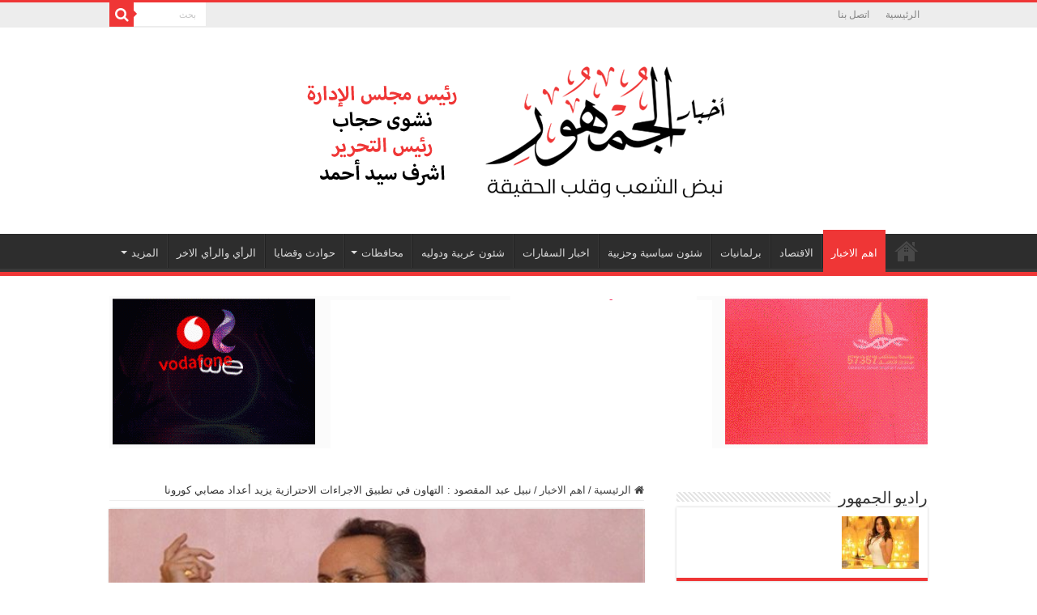

--- FILE ---
content_type: text/html; charset=UTF-8
request_url: http://www.elgomhour.com/%D9%86%D8%A8%D9%8A%D9%84-%D8%B9%D8%A8%D8%AF-%D8%A7%D9%84%D9%85%D9%82%D8%B5%D9%88%D8%AF-%D8%A7%D9%84%D8%AA%D9%87%D8%A7%D9%88%D9%86-%D9%81%D9%8A-%D8%AA%D8%B7%D8%A8%D9%8A%D9%82-%D8%A7%D9%84%D8%A7%D8%AC/
body_size: 108579
content:
<!DOCTYPE html>
<html dir="rtl" lang="ar" prefix="og: http://ogp.me/ns#">
<head>
<meta charset="UTF-8" />
<link rel="pingback" href="http://www.elgomhour.com/xmlrpc.php" />
<title>نبيل عبد المقصود : التهاون في تطبيق الاجراءات الاحترازية يزيد أعداد مصابي كورونا &#8211; أخبار الجمهور</title>
<meta name='robots' content='max-image-preview:large' />
<link rel='dns-prefetch' href='//static.addtoany.com' />
<link rel='dns-prefetch' href='//stats.wp.com' />
<link rel='preconnect' href='//c0.wp.com' />
<link rel="alternate" type="application/rss+xml" title="أخبار الجمهور &laquo; الخلاصة" href="http://www.elgomhour.com/feed/" />
<link rel="alternate" type="application/rss+xml" title="أخبار الجمهور &laquo; خلاصة التعليقات" href="http://www.elgomhour.com/comments/feed/" />
<link rel="alternate" type="application/rss+xml" title="أخبار الجمهور &laquo; نبيل عبد المقصود : التهاون في تطبيق الاجراءات الاحترازية يزيد أعداد مصابي كورونا خلاصة التعليقات" href="http://www.elgomhour.com/%d9%86%d8%a8%d9%8a%d9%84-%d8%b9%d8%a8%d8%af-%d8%a7%d9%84%d9%85%d9%82%d8%b5%d9%88%d8%af-%d8%a7%d9%84%d8%aa%d9%87%d8%a7%d9%88%d9%86-%d9%81%d9%8a-%d8%aa%d8%b7%d8%a8%d9%8a%d9%82-%d8%a7%d9%84%d8%a7%d8%ac/feed/" />
<link rel="alternate" title="oEmbed (JSON)" type="application/json+oembed" href="http://www.elgomhour.com/wp-json/oembed/1.0/embed?url=http%3A%2F%2Fwww.elgomhour.com%2F%25d9%2586%25d8%25a8%25d9%258a%25d9%2584-%25d8%25b9%25d8%25a8%25d8%25af-%25d8%25a7%25d9%2584%25d9%2585%25d9%2582%25d8%25b5%25d9%2588%25d8%25af-%25d8%25a7%25d9%2584%25d8%25aa%25d9%2587%25d8%25a7%25d9%2588%25d9%2586-%25d9%2581%25d9%258a-%25d8%25aa%25d8%25b7%25d8%25a8%25d9%258a%25d9%2582-%25d8%25a7%25d9%2584%25d8%25a7%25d8%25ac%2F" />
<link rel="alternate" title="oEmbed (XML)" type="text/xml+oembed" href="http://www.elgomhour.com/wp-json/oembed/1.0/embed?url=http%3A%2F%2Fwww.elgomhour.com%2F%25d9%2586%25d8%25a8%25d9%258a%25d9%2584-%25d8%25b9%25d8%25a8%25d8%25af-%25d8%25a7%25d9%2584%25d9%2585%25d9%2582%25d8%25b5%25d9%2588%25d8%25af-%25d8%25a7%25d9%2584%25d8%25aa%25d9%2587%25d8%25a7%25d9%2588%25d9%2586-%25d9%2581%25d9%258a-%25d8%25aa%25d8%25b7%25d8%25a8%25d9%258a%25d9%2582-%25d8%25a7%25d9%2584%25d8%25a7%25d8%25ac%2F&#038;format=xml" />
<style id='wp-img-auto-sizes-contain-inline-css' type='text/css'>
img:is([sizes=auto i],[sizes^="auto," i]){contain-intrinsic-size:3000px 1500px}
/*# sourceURL=wp-img-auto-sizes-contain-inline-css */
</style>
<style id='wp-emoji-styles-inline-css' type='text/css'>

	img.wp-smiley, img.emoji {
		display: inline !important;
		border: none !important;
		box-shadow: none !important;
		height: 1em !important;
		width: 1em !important;
		margin: 0 0.07em !important;
		vertical-align: -0.1em !important;
		background: none !important;
		padding: 0 !important;
	}
/*# sourceURL=wp-emoji-styles-inline-css */
</style>
<style id='wp-block-library-inline-css' type='text/css'>
:root{--wp-block-synced-color:#7a00df;--wp-block-synced-color--rgb:122,0,223;--wp-bound-block-color:var(--wp-block-synced-color);--wp-editor-canvas-background:#ddd;--wp-admin-theme-color:#007cba;--wp-admin-theme-color--rgb:0,124,186;--wp-admin-theme-color-darker-10:#006ba1;--wp-admin-theme-color-darker-10--rgb:0,107,160.5;--wp-admin-theme-color-darker-20:#005a87;--wp-admin-theme-color-darker-20--rgb:0,90,135;--wp-admin-border-width-focus:2px}@media (min-resolution:192dpi){:root{--wp-admin-border-width-focus:1.5px}}.wp-element-button{cursor:pointer}:root .has-very-light-gray-background-color{background-color:#eee}:root .has-very-dark-gray-background-color{background-color:#313131}:root .has-very-light-gray-color{color:#eee}:root .has-very-dark-gray-color{color:#313131}:root .has-vivid-green-cyan-to-vivid-cyan-blue-gradient-background{background:linear-gradient(135deg,#00d084,#0693e3)}:root .has-purple-crush-gradient-background{background:linear-gradient(135deg,#34e2e4,#4721fb 50%,#ab1dfe)}:root .has-hazy-dawn-gradient-background{background:linear-gradient(135deg,#faaca8,#dad0ec)}:root .has-subdued-olive-gradient-background{background:linear-gradient(135deg,#fafae1,#67a671)}:root .has-atomic-cream-gradient-background{background:linear-gradient(135deg,#fdd79a,#004a59)}:root .has-nightshade-gradient-background{background:linear-gradient(135deg,#330968,#31cdcf)}:root .has-midnight-gradient-background{background:linear-gradient(135deg,#020381,#2874fc)}:root{--wp--preset--font-size--normal:16px;--wp--preset--font-size--huge:42px}.has-regular-font-size{font-size:1em}.has-larger-font-size{font-size:2.625em}.has-normal-font-size{font-size:var(--wp--preset--font-size--normal)}.has-huge-font-size{font-size:var(--wp--preset--font-size--huge)}.has-text-align-center{text-align:center}.has-text-align-left{text-align:left}.has-text-align-right{text-align:right}.has-fit-text{white-space:nowrap!important}#end-resizable-editor-section{display:none}.aligncenter{clear:both}.items-justified-left{justify-content:flex-start}.items-justified-center{justify-content:center}.items-justified-right{justify-content:flex-end}.items-justified-space-between{justify-content:space-between}.screen-reader-text{border:0;clip-path:inset(50%);height:1px;margin:-1px;overflow:hidden;padding:0;position:absolute;width:1px;word-wrap:normal!important}.screen-reader-text:focus{background-color:#ddd;clip-path:none;color:#444;display:block;font-size:1em;height:auto;left:5px;line-height:normal;padding:15px 23px 14px;text-decoration:none;top:5px;width:auto;z-index:100000}html :where(.has-border-color){border-style:solid}html :where([style*=border-top-color]){border-top-style:solid}html :where([style*=border-right-color]){border-right-style:solid}html :where([style*=border-bottom-color]){border-bottom-style:solid}html :where([style*=border-left-color]){border-left-style:solid}html :where([style*=border-width]){border-style:solid}html :where([style*=border-top-width]){border-top-style:solid}html :where([style*=border-right-width]){border-right-style:solid}html :where([style*=border-bottom-width]){border-bottom-style:solid}html :where([style*=border-left-width]){border-left-style:solid}html :where(img[class*=wp-image-]){height:auto;max-width:100%}:where(figure){margin:0 0 1em}html :where(.is-position-sticky){--wp-admin--admin-bar--position-offset:var(--wp-admin--admin-bar--height,0px)}@media screen and (max-width:600px){html :where(.is-position-sticky){--wp-admin--admin-bar--position-offset:0px}}

/*# sourceURL=wp-block-library-inline-css */
</style><style id='global-styles-inline-css' type='text/css'>
:root{--wp--preset--aspect-ratio--square: 1;--wp--preset--aspect-ratio--4-3: 4/3;--wp--preset--aspect-ratio--3-4: 3/4;--wp--preset--aspect-ratio--3-2: 3/2;--wp--preset--aspect-ratio--2-3: 2/3;--wp--preset--aspect-ratio--16-9: 16/9;--wp--preset--aspect-ratio--9-16: 9/16;--wp--preset--color--black: #000000;--wp--preset--color--cyan-bluish-gray: #abb8c3;--wp--preset--color--white: #ffffff;--wp--preset--color--pale-pink: #f78da7;--wp--preset--color--vivid-red: #cf2e2e;--wp--preset--color--luminous-vivid-orange: #ff6900;--wp--preset--color--luminous-vivid-amber: #fcb900;--wp--preset--color--light-green-cyan: #7bdcb5;--wp--preset--color--vivid-green-cyan: #00d084;--wp--preset--color--pale-cyan-blue: #8ed1fc;--wp--preset--color--vivid-cyan-blue: #0693e3;--wp--preset--color--vivid-purple: #9b51e0;--wp--preset--gradient--vivid-cyan-blue-to-vivid-purple: linear-gradient(135deg,rgb(6,147,227) 0%,rgb(155,81,224) 100%);--wp--preset--gradient--light-green-cyan-to-vivid-green-cyan: linear-gradient(135deg,rgb(122,220,180) 0%,rgb(0,208,130) 100%);--wp--preset--gradient--luminous-vivid-amber-to-luminous-vivid-orange: linear-gradient(135deg,rgb(252,185,0) 0%,rgb(255,105,0) 100%);--wp--preset--gradient--luminous-vivid-orange-to-vivid-red: linear-gradient(135deg,rgb(255,105,0) 0%,rgb(207,46,46) 100%);--wp--preset--gradient--very-light-gray-to-cyan-bluish-gray: linear-gradient(135deg,rgb(238,238,238) 0%,rgb(169,184,195) 100%);--wp--preset--gradient--cool-to-warm-spectrum: linear-gradient(135deg,rgb(74,234,220) 0%,rgb(151,120,209) 20%,rgb(207,42,186) 40%,rgb(238,44,130) 60%,rgb(251,105,98) 80%,rgb(254,248,76) 100%);--wp--preset--gradient--blush-light-purple: linear-gradient(135deg,rgb(255,206,236) 0%,rgb(152,150,240) 100%);--wp--preset--gradient--blush-bordeaux: linear-gradient(135deg,rgb(254,205,165) 0%,rgb(254,45,45) 50%,rgb(107,0,62) 100%);--wp--preset--gradient--luminous-dusk: linear-gradient(135deg,rgb(255,203,112) 0%,rgb(199,81,192) 50%,rgb(65,88,208) 100%);--wp--preset--gradient--pale-ocean: linear-gradient(135deg,rgb(255,245,203) 0%,rgb(182,227,212) 50%,rgb(51,167,181) 100%);--wp--preset--gradient--electric-grass: linear-gradient(135deg,rgb(202,248,128) 0%,rgb(113,206,126) 100%);--wp--preset--gradient--midnight: linear-gradient(135deg,rgb(2,3,129) 0%,rgb(40,116,252) 100%);--wp--preset--font-size--small: 13px;--wp--preset--font-size--medium: 20px;--wp--preset--font-size--large: 36px;--wp--preset--font-size--x-large: 42px;--wp--preset--spacing--20: 0.44rem;--wp--preset--spacing--30: 0.67rem;--wp--preset--spacing--40: 1rem;--wp--preset--spacing--50: 1.5rem;--wp--preset--spacing--60: 2.25rem;--wp--preset--spacing--70: 3.38rem;--wp--preset--spacing--80: 5.06rem;--wp--preset--shadow--natural: 6px 6px 9px rgba(0, 0, 0, 0.2);--wp--preset--shadow--deep: 12px 12px 50px rgba(0, 0, 0, 0.4);--wp--preset--shadow--sharp: 6px 6px 0px rgba(0, 0, 0, 0.2);--wp--preset--shadow--outlined: 6px 6px 0px -3px rgb(255, 255, 255), 6px 6px rgb(0, 0, 0);--wp--preset--shadow--crisp: 6px 6px 0px rgb(0, 0, 0);}:where(.is-layout-flex){gap: 0.5em;}:where(.is-layout-grid){gap: 0.5em;}body .is-layout-flex{display: flex;}.is-layout-flex{flex-wrap: wrap;align-items: center;}.is-layout-flex > :is(*, div){margin: 0;}body .is-layout-grid{display: grid;}.is-layout-grid > :is(*, div){margin: 0;}:where(.wp-block-columns.is-layout-flex){gap: 2em;}:where(.wp-block-columns.is-layout-grid){gap: 2em;}:where(.wp-block-post-template.is-layout-flex){gap: 1.25em;}:where(.wp-block-post-template.is-layout-grid){gap: 1.25em;}.has-black-color{color: var(--wp--preset--color--black) !important;}.has-cyan-bluish-gray-color{color: var(--wp--preset--color--cyan-bluish-gray) !important;}.has-white-color{color: var(--wp--preset--color--white) !important;}.has-pale-pink-color{color: var(--wp--preset--color--pale-pink) !important;}.has-vivid-red-color{color: var(--wp--preset--color--vivid-red) !important;}.has-luminous-vivid-orange-color{color: var(--wp--preset--color--luminous-vivid-orange) !important;}.has-luminous-vivid-amber-color{color: var(--wp--preset--color--luminous-vivid-amber) !important;}.has-light-green-cyan-color{color: var(--wp--preset--color--light-green-cyan) !important;}.has-vivid-green-cyan-color{color: var(--wp--preset--color--vivid-green-cyan) !important;}.has-pale-cyan-blue-color{color: var(--wp--preset--color--pale-cyan-blue) !important;}.has-vivid-cyan-blue-color{color: var(--wp--preset--color--vivid-cyan-blue) !important;}.has-vivid-purple-color{color: var(--wp--preset--color--vivid-purple) !important;}.has-black-background-color{background-color: var(--wp--preset--color--black) !important;}.has-cyan-bluish-gray-background-color{background-color: var(--wp--preset--color--cyan-bluish-gray) !important;}.has-white-background-color{background-color: var(--wp--preset--color--white) !important;}.has-pale-pink-background-color{background-color: var(--wp--preset--color--pale-pink) !important;}.has-vivid-red-background-color{background-color: var(--wp--preset--color--vivid-red) !important;}.has-luminous-vivid-orange-background-color{background-color: var(--wp--preset--color--luminous-vivid-orange) !important;}.has-luminous-vivid-amber-background-color{background-color: var(--wp--preset--color--luminous-vivid-amber) !important;}.has-light-green-cyan-background-color{background-color: var(--wp--preset--color--light-green-cyan) !important;}.has-vivid-green-cyan-background-color{background-color: var(--wp--preset--color--vivid-green-cyan) !important;}.has-pale-cyan-blue-background-color{background-color: var(--wp--preset--color--pale-cyan-blue) !important;}.has-vivid-cyan-blue-background-color{background-color: var(--wp--preset--color--vivid-cyan-blue) !important;}.has-vivid-purple-background-color{background-color: var(--wp--preset--color--vivid-purple) !important;}.has-black-border-color{border-color: var(--wp--preset--color--black) !important;}.has-cyan-bluish-gray-border-color{border-color: var(--wp--preset--color--cyan-bluish-gray) !important;}.has-white-border-color{border-color: var(--wp--preset--color--white) !important;}.has-pale-pink-border-color{border-color: var(--wp--preset--color--pale-pink) !important;}.has-vivid-red-border-color{border-color: var(--wp--preset--color--vivid-red) !important;}.has-luminous-vivid-orange-border-color{border-color: var(--wp--preset--color--luminous-vivid-orange) !important;}.has-luminous-vivid-amber-border-color{border-color: var(--wp--preset--color--luminous-vivid-amber) !important;}.has-light-green-cyan-border-color{border-color: var(--wp--preset--color--light-green-cyan) !important;}.has-vivid-green-cyan-border-color{border-color: var(--wp--preset--color--vivid-green-cyan) !important;}.has-pale-cyan-blue-border-color{border-color: var(--wp--preset--color--pale-cyan-blue) !important;}.has-vivid-cyan-blue-border-color{border-color: var(--wp--preset--color--vivid-cyan-blue) !important;}.has-vivid-purple-border-color{border-color: var(--wp--preset--color--vivid-purple) !important;}.has-vivid-cyan-blue-to-vivid-purple-gradient-background{background: var(--wp--preset--gradient--vivid-cyan-blue-to-vivid-purple) !important;}.has-light-green-cyan-to-vivid-green-cyan-gradient-background{background: var(--wp--preset--gradient--light-green-cyan-to-vivid-green-cyan) !important;}.has-luminous-vivid-amber-to-luminous-vivid-orange-gradient-background{background: var(--wp--preset--gradient--luminous-vivid-amber-to-luminous-vivid-orange) !important;}.has-luminous-vivid-orange-to-vivid-red-gradient-background{background: var(--wp--preset--gradient--luminous-vivid-orange-to-vivid-red) !important;}.has-very-light-gray-to-cyan-bluish-gray-gradient-background{background: var(--wp--preset--gradient--very-light-gray-to-cyan-bluish-gray) !important;}.has-cool-to-warm-spectrum-gradient-background{background: var(--wp--preset--gradient--cool-to-warm-spectrum) !important;}.has-blush-light-purple-gradient-background{background: var(--wp--preset--gradient--blush-light-purple) !important;}.has-blush-bordeaux-gradient-background{background: var(--wp--preset--gradient--blush-bordeaux) !important;}.has-luminous-dusk-gradient-background{background: var(--wp--preset--gradient--luminous-dusk) !important;}.has-pale-ocean-gradient-background{background: var(--wp--preset--gradient--pale-ocean) !important;}.has-electric-grass-gradient-background{background: var(--wp--preset--gradient--electric-grass) !important;}.has-midnight-gradient-background{background: var(--wp--preset--gradient--midnight) !important;}.has-small-font-size{font-size: var(--wp--preset--font-size--small) !important;}.has-medium-font-size{font-size: var(--wp--preset--font-size--medium) !important;}.has-large-font-size{font-size: var(--wp--preset--font-size--large) !important;}.has-x-large-font-size{font-size: var(--wp--preset--font-size--x-large) !important;}
/*# sourceURL=global-styles-inline-css */
</style>

<style id='classic-theme-styles-inline-css' type='text/css'>
/*! This file is auto-generated */
.wp-block-button__link{color:#fff;background-color:#32373c;border-radius:9999px;box-shadow:none;text-decoration:none;padding:calc(.667em + 2px) calc(1.333em + 2px);font-size:1.125em}.wp-block-file__button{background:#32373c;color:#fff;text-decoration:none}
/*# sourceURL=/wp-includes/css/classic-themes.min.css */
</style>
<link rel='stylesheet' id='contact-form-7-css' href='http://www.elgomhour.com/wp-content/plugins/contact-form-7/includes/css/styles.css' type='text/css' media='all' />
<link rel='stylesheet' id='contact-form-7-rtl-css' href='http://www.elgomhour.com/wp-content/plugins/contact-form-7/includes/css/styles-rtl.css' type='text/css' media='all' />
<link rel='stylesheet' id='contact-form-7-bootstrap-style-css' href='http://www.elgomhour.com/wp-content/plugins/bootstrap-for-contact-form-7/assets/dist/css/style.min.css' type='text/css' media='all' />
<link rel='stylesheet' id='tie-style-css' href='http://www.elgomhour.com/wp-content/themes/sahifa/style.css' type='text/css' media='all' />
<link rel='stylesheet' id='tie-ilightbox-skin-css' href='http://www.elgomhour.com/wp-content/themes/sahifa/css/ilightbox/dark-skin/skin.css' type='text/css' media='all' />
<link rel='stylesheet' id='addtoany-css' href='http://www.elgomhour.com/wp-content/plugins/add-to-any/addtoany.min.css' type='text/css' media='all' />
<script type="text/javascript" id="addtoany-core-js-before">
/* <![CDATA[ */
window.a2a_config=window.a2a_config||{};a2a_config.callbacks=[];a2a_config.overlays=[];a2a_config.templates={};a2a_localize = {
	Share: "Share",
	Save: "Save",
	Subscribe: "Subscribe",
	Email: "Email",
	Bookmark: "Bookmark",
	ShowAll: "Show all",
	ShowLess: "Show less",
	FindServices: "Find service(s)",
	FindAnyServiceToAddTo: "Instantly find any service to add to",
	PoweredBy: "Powered by",
	ShareViaEmail: "Share via email",
	SubscribeViaEmail: "Subscribe via email",
	BookmarkInYourBrowser: "Bookmark in your browser",
	BookmarkInstructions: "Press Ctrl+D or \u2318+D to bookmark this page",
	AddToYourFavorites: "Add to your favorites",
	SendFromWebOrProgram: "Send from any email address or email program",
	EmailProgram: "Email program",
	More: "More&#8230;",
	ThanksForSharing: "Thanks for sharing!",
	ThanksForFollowing: "Thanks for following!"
};


//# sourceURL=addtoany-core-js-before
/* ]]> */
</script>
<script type="text/javascript" defer src="https://static.addtoany.com/menu/page.js" id="addtoany-core-js"></script>
<script type="text/javascript" src="https://c0.wp.com/c/6.9/wp-includes/js/jquery/jquery.min.js" id="jquery-core-js"></script>
<script type="text/javascript" src="https://c0.wp.com/c/6.9/wp-includes/js/jquery/jquery-migrate.min.js" id="jquery-migrate-js"></script>
<script type="text/javascript" defer src="http://www.elgomhour.com/wp-content/plugins/add-to-any/addtoany.min.js" id="addtoany-jquery-js"></script>
<script type="text/javascript" id="ntb_js_into_anims-js-extra">
/* <![CDATA[ */
var ntb_i_ls = [];
//# sourceURL=ntb_js_into_anims-js-extra
/* ]]> */
</script>
<link rel="https://api.w.org/" href="http://www.elgomhour.com/wp-json/" /><link rel="alternate" title="JSON" type="application/json" href="http://www.elgomhour.com/wp-json/wp/v2/posts/4721" /><link rel="EditURI" type="application/rsd+xml" title="RSD" href="http://www.elgomhour.com/xmlrpc.php?rsd" />
<link rel="stylesheet" href="http://www.elgomhour.com/wp-content/themes/sahifa/rtl.css" type="text/css" media="screen" /><meta name="generator" content="WordPress 6.9" />
<link rel="canonical" href="http://www.elgomhour.com/%d9%86%d8%a8%d9%8a%d9%84-%d8%b9%d8%a8%d8%af-%d8%a7%d9%84%d9%85%d9%82%d8%b5%d9%88%d8%af-%d8%a7%d9%84%d8%aa%d9%87%d8%a7%d9%88%d9%86-%d9%81%d9%8a-%d8%aa%d8%b7%d8%a8%d9%8a%d9%82-%d8%a7%d9%84%d8%a7%d8%ac/" />
<link rel='shortlink' href='http://www.elgomhour.com/?p=4721' />

        <style>
		@font-face {
        font-family: DroidKufi_Ben;
        src: url(http://www.elgomhour.com/wp-content/plugins/news-ticker-benaceur/font/DroidKufi-Regular.eot);
        src: url(http://www.elgomhour.com/wp-content/plugins/news-ticker-benaceur/font/DroidKufi-Regular.eot?#iefix) format("embedded-opentype"),
        url(http://www.elgomhour.com/wp-content/plugins/news-ticker-benaceur/font/droidkufi-regular.ttf) format("truetype"),
		url(http://www.elgomhour.com/wp-content/plugins/news-ticker-benaceur/font/droidkufi-regular.woff2) format("woff2"),
	    url(http://www.elgomhour.com/wp-content/plugins/news-ticker-benaceur/font/droidkufi-regular.woff) format("woff");
        }
        </style>
		<style>#ntbne_five, #ntbne_five_ie8, #ntbne2, #scroll-ntb {display: none;}</style><style type="text/css">
		

	#ntbne_five {
		margin-right: 0;
	    color:#000000;
	}
	#ntbne_five li {
		list-style: none;
		margin-top:0px;
		display: block;
	}
	.news-ticker-ntb ul a {
	    color:#000000;
		text-decoration: none;
	}
	
	.news-ticker-ntb, #ntbne_five_c {
    	height:44px;
	    line-height:44px;
	}

	#ntbne_five {
    	height:44px;
	}
	#ntbne_five li {
		overflow-y: hidden;
		list-style: none;
		margin-top:0px;
		display: block;
    	height:44px;
	    line-height:44px;
	}
	.news-ticker-ntb {
	    line-height:44px;
	}
	.news-ticker-ntb ul {
		overflow-y: hidden;
	}

    	#ntbne_five {margin-left: 54px;}
	.news-ticker-ntb ul {width:auto !important;}
    
@media only screen and (max-width: 782px) {
	
	    #ntb--title {display:none;}
	
	#ntbne_five {margin-left: 10px;}
	
	#ntbne_five {
    	height:46px;
	}
	#ntbne_five li {
    	height:46px;
	    line-height:46px;
	}
	
	.news-ticker-ntb, #ntbne_five_c {
    	height:46px;
	    line-height:46px;
	}
	   
    #next-button-ntb,#prev-button-ntb {display:none;}
	}

		 .news-ticker-ntb ul a:hover {
		color:#4c4b4b;
		text-decoration: none;
	   -webkit-transition: all 0.5s ease-out;
	   -moz-transition: all 0.5s ease-out;
	   -o-transition: all 0.5s ease-out;
	    transition: all 0.5s ease-out;
	}
@media only screen and (max-width: 782px) { 
    #ntb--title {display:none;}
	
	.news-ticker-ntb ul {
		padding-top: 0px;
		padding-right: 5px;
       }
}

@media only screen and (min-width: 782px) {
	#ntb--title {
        z-index: 2;
		color:#FFFFFF;
		background-color:#CE1031;
    	font-size:14px;
		display:block;
		float:right;
		height:44px;
		text-align:center;
		    	line-height:44px;
		
	

	}
    @-webkit-keyframes pulsateNTB
    {
	0%   { color: #ddd; text-shadow: 0 -1px 0 #000; }
	50%  { color: #fff; text-shadow: 0 -1px 0 #444, 0 0 5px #ffd, 0 0 8px #fff; }
	100% { color: #ddd; text-shadow: 0 -1px 0 #000; }
    }
    @keyframes pulsateNTB
    {
	0%   { color: #ddd; text-shadow: 0 -1px 0 #000; }
	50%  { color: #fff; text-shadow: 0 -1px 0 #444, 0 0 5px #ffd, 0 0 8px #fff; }
	100% { color: #ddd; text-shadow: 0 -1px 0 #000; }
    }
	
}
	.news-ticker-ntb {
	font-family:Verdana, DroidKufi_Ben, Arial;
	font-size:14px;
	font-weight:normal;
	width:100%;
	opacity:1;
	position:relative;
    overflow: hidden;
	}

@media only screen and (min-width: 782px) {
	.news-ticker-ntb {
	line-height:44px;
	}
}

</style>

<style>
	.n_t_ntb_b, .news-ticker-ntb, .news_ticker_ntb_ie8 {
	margin:0px 0px 0px 0px;
	box-sizing: border-box;
    -webkit-box-sizing: border-box;
	border-right:0px solid #CE1031;
	border-left:0px solid #CE1031;
    border-radius:1px;
	text-shadow: none;
    }
	
	#ntbne_five_c, #ntbne_five_c_ie8 {
	border-top:0px solid #CE1031;
	border-bottom:2px solid #CE1031;
    box-sizing: border-box;
    -webkit-box-sizing: border-box;	
	position: relative;
		margin: 0;
	}
	
	.news-ticker-ntb ul, .news_ticker_ntb_ie8 ul {
	padding: 0px;
	margin: 0px;
	}
	
	
	#ntb--title, .n_t_ntb_b-name, #ntb--title_ie8 {
	    font-family:Verdana, DroidKufi_Ben, Arial; 
        box-sizing: border-box;
        -webkit-box-sizing: border-box;	
    	height:44px;
		line-height:42px;
	    margin-top: 0px;
	    	    margin-left: 5px;
	    		margin-right: 0px;
	    border-top:0px solid #FFFFFF;
	    border-bottom:0px solid #FFFFFF;
	    border-right:0px solid #FFFFFF;
	    border-left:0px solid #FFFFFF;
		width: 100px;
	}
	
	.news-ticker-ntb, .news_ticker_ntb_ie8 {
	    	
		direction:rtl;
	    		text-align:right;
	}

    @media only screen and (min-width: 782px) {
    .news-ticker-ntb, .n_t_ntb_b {letter-spacing: normal;}
	}
	
.ntb_ellip {
  display: block;
  height: 100%;
}

.ntb_ellip-line {
  text-overflow: ellipsis;
  white-space: nowrap;
  word-wrap: normal;
  max-width: 100%;
}

.ntb_ellip,
.ntb_ellip-line {
  position: relative;
  overflow: hidden;
}

    @media only screen and (max-width: 782px) {
		
    	
	#ntbne2 ul, #ntbne_five_c {
		padding-right: 5px;
		}
	
	#ntbne_five, #ntbne2 ul, #ntbne_five_c {
	padding-top: 0px;
	padding-bottom: 0px;
	margin-top: 0px;
	margin-bottom: 0px;
	margin-right: 0px;
	}
	
	.news-ticker-ntb, .ticker-content, .n_t_ntb_b {
	font-size:15px;
	}
		}

	    .news-ticker-ntb ul {
	margin-top: 0px; 
	margin-bottom: 0px;
	}
	
		
		#next-button-ntb:before,#next-button-ntb_ie8:before {content: "\003C";}
	#prev-button-ntb:before,#prev-button-ntb_ie8:before {content: "\003E";}
    	
		
	#next-button-ntb:before, #next-button-ntb_ie8:before, #prev-button-ntb:before, #prev-button-ntb_ie8:before {
	font-family: Verdana, Tahoma;	
	font-weight: normal;
	}
	
    #next-button-ntb, #prev-button-ntb, #next-button-ntb_ie8, #prev-button-ntb_ie8 {
    position:absolute;
	z-index: 99;
    cursor:pointer;
    -webkit-transition: opacity 1s ease-in-out;
    -moz-transition: opacity 0.3s ease-in-out;
    -ms-transition: opacity 0.3s ease-in-out;
    -o-transition: opacity 0.3s ease-in-out;
    transition: opacity 0.3s ease-in-out; 
	filter: alpha(opacity=70);
    opacity: 0.7;
	top:0px;
	margin-top:0px;
    font-size:26px;
	color:#8F8F8F;
	}
	
	#next-button-ntb, #next-button-ntb_ie8 {left: 34px;} #prev-button-ntb, #prev-button-ntb_ie8 {left: 10px;}	
    #next-button-ntb:hover, #prev-button-ntb:hover, #next-button-ntb_ie8:hover, #prev-button-ntb_ie8:hover {
    filter: alpha(opacity=100);
    opacity: 1;
	}
	
	.n_t_ntb_b a, .news-ticker-ntb a, .news_ticker_ntb_ie8 a, .ntb_ellip {
	font-family:Verdana, DroidKufi_Ben, Arial; 
	text-decoration:none; 
	}
	
    .news-ticker-ntb, .news_ticker_ntb_ie8, .n_t_ntb_b a, .news-ticker-ntb a, .news_ticker_ntb_ie8 a, #ntb--title, .n_t_ntb_b-name, #ntb--title_ie8 {
	font-weight:normal;
	}

    .n_t_ntb_b, .news-ticker-ntb {background-color:#F9F7F3;}   
	#ntbne_five li, #ntbne_five_ie8 li, #ntbne_five, #ntbne_five_ie8 {
    	height:43px;
		line-height:43px;
	}
	#next-button-ntb, #prev-button-ntb, #prev-button-ntb_ie8 {
		line-height:41px;
	}
	    @media only screen and (max-width: 782px) {
		
	#ntbne_five li, #ntbne_five {
    	height:45px;
		line-height:45px;
	}
	#next-button-ntb, #prev-button-ntb {
		line-height:43px;
	}
	
	}
    	.n_t_ntb_b a, .news-ticker-ntb a, .news_ticker_ntb_ie8 a {
		display:block !important;
		border: none;
	}
</style>



<!--[if lt IE 9]>
<style>
    .n_t_ntb_b, .news-ticker-ntb, #next-button-ntb_ie8,#prev-button-ntb_ie8 {display:none;}

		

	#ntbne_five_ie8 {
		margin-right: 0;
		display:block;
	    color:#bebebe;
	}
	#ntbne_five_ie8 li {
		list-style: none;
		margin-top:0px;
		display: block;
	}
	.news_ticker_ntb_ie8 ul a {
	    color:#000000;
		text-decoration: none;
	}
	
	.news_ticker_ntb_ie8, #ntbne_five_ie8_c {
    	height:44px;
	    line-height:44px;
	}

	#ntbne_five_ie8 {
    	height:44px;
	}
	#ntbne_five_ie8 li {
		overflow-y: hidden;
		list-style: none;
		margin-top:0px;
		display: block;
    	height:44px;
	    line-height:44px;
	}
	.news_ticker_ntb_ie8 {
	    line-height:44px;
	}
	.news_ticker_ntb_ie8 ul {
		overflow-y: hidden;
	}

	.news_ticker_ntb_ie8 ul a:hover {
		color:#4c4b4b;
		text-decoration: none;
	   -webkit-transition: all 0.5s ease-out;
	   -moz-transition: all 0.5s ease-out;
	   -o-transition: all 0.5s ease-out;
	    transition: all 0.5s ease-out;
	}

	#ntb--title_ie8 {
        z-index: 2;
		color:#FFFFFF;
		background-color:#CE1031;
    	font-size:14px;
		display:block;
		float:right;
		height:44px;
		text-align:center;
		    	line-height:44px;
		
	

	}
    @-webkit-keyframes pulsateNTB
    {
	0%   { color: #ddd; text-shadow: 0 -1px 0 #000; }
	50%  { color: #fff; text-shadow: 0 -1px 0 #444, 0 0 5px #ffd, 0 0 8px #fff; }
	100% { color: #ddd; text-shadow: 0 -1px 0 #000; }
    }
    @keyframes pulsateNTB
    {
	0%   { color: #ddd; text-shadow: 0 -1px 0 #000; }
	50%  { color: #fff; text-shadow: 0 -1px 0 #444, 0 0 5px #ffd, 0 0 8px #fff; }
	100% { color: #ddd; text-shadow: 0 -1px 0 #000; }
    }
	
	.news_ticker_ntb_ie8 {
	font-family:Verdana, DroidKufi_Ben, Arial;
	font-size:14px;
	font-weight:normal;
	width:100%;
	opacity:1;
	position:relative;
    overflow: hidden;
	}
	
    .news_ticker_ntb_ie8 ul {
	margin-top: 0px; 
	margin-bottom: 0px;
	}
	
	.ntbne_old_browser_ie8 {
	padding:0 6px;
	background: yellow;	
	color: red;	
	}
	
</style>

<div class="news_ticker_ntb_ie8">
		 	 
		 <span id="ntb--title_ie8">آخر الأخبار</span>
		 				<a title="السابق" href="#"><div id="next-button-ntb_ie8"></div></a>
				<a title="التالي" href="#"><div id="prev-button-ntb_ie8"></div></a>
							
					
				<ul id="ntbne_five_ie8" >
				<li><a href="#" title="">
                <p class="ntbne_old_browser_ie8">متصفحك الحالي قديم, غير متوافق مع شريط الأخبار هذا, يرجى تحديثه!</p>
				</a></li>                </ul>
</div>

<![endif]-->
<style>#ntbne_five, #ntbne_five_ie8, #scroll-ntb {display: inherit;}</style>	<style>img#wpstats{display:none}</style>
				<style type="text/css">
			div.wpcf7 .ajax-loader {
				background-image: url('http://www.elgomhour.com/wp-content/plugins/contact-form-7/images/ajax-loader.gif');
			}
		</style>
		<link rel="shortcut icon" href="http://www.elgomhour.com/wp-content/uploads/2024/05/rot.png" title="Favicon" />
<!--[if IE]>
<script type="text/javascript">jQuery(document).ready(function (){ jQuery(".menu-item").has("ul").children("a").attr("aria-haspopup", "true");});</script>
<![endif]-->
<!--[if lt IE 9]>
<script src="http://www.elgomhour.com/wp-content/themes/sahifa/js/html5.js"></script>
<script src="http://www.elgomhour.com/wp-content/themes/sahifa/js/selectivizr-min.js"></script>
<![endif]-->
<!--[if IE 9]>
<link rel="stylesheet" type="text/css" media="all" href="http://www.elgomhour.com/wp-content/themes/sahifa/css/ie9.css" />
<![endif]-->
<!--[if IE 8]>
<link rel="stylesheet" type="text/css" media="all" href="http://www.elgomhour.com/wp-content/themes/sahifa/css/ie8.css" />
<![endif]-->
<!--[if IE 7]>
<link rel="stylesheet" type="text/css" media="all" href="http://www.elgomhour.com/wp-content/themes/sahifa/css/ie7.css" />
<![endif]-->

<meta http-equiv="X-UA-Compatible" content="IE=edge,chrome=1" />
<meta name="viewport" content="width=device-width, initial-scale=1.0" />
<link rel="apple-touch-icon" sizes="144x144" href="http://www.elgomhour.com/wp-content/uploads/2024/05/logonew-1.png" />
<link rel="apple-touch-icon" sizes="120x120" href="http://www.elgomhour.com/wp-content/uploads/2024/05/logonew-1.png" />
<link rel="apple-touch-icon" sizes="72x72" href="http://www.elgomhour.com/wp-content/uploads/2024/05/logonew-1.png" />
<link rel="apple-touch-icon" href="http://www.elgomhour.com/wp-content/uploads/2024/05/logonew-1.png" />



<style type="text/css" media="screen">

.post-title{
	color :#fa0f0f;
	font-weight: bold;
}
#main-nav,
.cat-box-content,
#sidebar .widget-container,
.post-listing,
#commentform {
	border-bottom-color: #ef3636;
}

.search-block .search-button,
#topcontrol,
#main-nav ul li.current-menu-item a,
#main-nav ul li.current-menu-item a:hover,
#main-nav ul li.current_page_parent a,
#main-nav ul li.current_page_parent a:hover,
#main-nav ul li.current-menu-parent a,
#main-nav ul li.current-menu-parent a:hover,
#main-nav ul li.current-page-ancestor a,
#main-nav ul li.current-page-ancestor a:hover,
.pagination span.current,
.share-post span.share-text,
.flex-control-paging li a.flex-active,
.ei-slider-thumbs li.ei-slider-element,
.review-percentage .review-item span span,
.review-final-score,
.button,
a.button,
a.more-link,
#main-content input[type="submit"],
.form-submit #submit,
#login-form .login-button,
.widget-feedburner .feedburner-subscribe,
input[type="submit"],
#buddypress button,
#buddypress a.button,
#buddypress input[type=submit],
#buddypress input[type=reset],
#buddypress ul.button-nav li a,
#buddypress div.generic-button a,
#buddypress .comment-reply-link,
#buddypress div.item-list-tabs ul li a span,
#buddypress div.item-list-tabs ul li.selected a,
#buddypress div.item-list-tabs ul li.current a,
#buddypress #members-directory-form div.item-list-tabs ul li.selected span,
#members-list-options a.selected,
#groups-list-options a.selected,
body.dark-skin #buddypress div.item-list-tabs ul li a span,
body.dark-skin #buddypress div.item-list-tabs ul li.selected a,
body.dark-skin #buddypress div.item-list-tabs ul li.current a,
body.dark-skin #members-list-options a.selected,
body.dark-skin #groups-list-options a.selected,
.search-block-large .search-button,
#featured-posts .flex-next:hover,
#featured-posts .flex-prev:hover,
a.tie-cart span.shooping-count,
.woocommerce span.onsale,
.woocommerce-page span.onsale ,
.woocommerce .widget_price_filter .ui-slider .ui-slider-handle,
.woocommerce-page .widget_price_filter .ui-slider .ui-slider-handle,
#check-also-close,
a.post-slideshow-next,
a.post-slideshow-prev,
.widget_price_filter .ui-slider .ui-slider-handle,
.quantity .minus:hover,
.quantity .plus:hover,
.mejs-container .mejs-controls .mejs-time-rail .mejs-time-current,
#reading-position-indicator  {
	background-color:#ef3636;
}

::-webkit-scrollbar-thumb{
	background-color:#ef3636 !important;
}

#theme-footer,
#theme-header,
.top-nav ul li.current-menu-item:before,
#main-nav .menu-sub-content ,
#main-nav ul ul,
#check-also-box {
	border-top-color: #ef3636;
}

.search-block:after {
	border-right-color:#ef3636;
}

body.rtl .search-block:after {
	border-left-color:#ef3636;
}

#main-nav ul > li.menu-item-has-children:hover > a:after,
#main-nav ul > li.mega-menu:hover > a:after {
	border-color:transparent transparent #ef3636;
}

.widget.timeline-posts li a:hover,
.widget.timeline-posts li a:hover span.tie-date {
	color: #ef3636;
}

.widget.timeline-posts li a:hover span.tie-date:before {
	background: #ef3636;
	border-color: #ef3636;
}

#order_review,
#order_review_heading {
	border-color: #ef3636;
}


.top-nav, .top-nav ul ul {
	background-color:#ededed !important; 
				}


</style>

		<script type="text/javascript">
			/* <![CDATA[ */
				var sf_position = '0';
				var sf_templates = "<a href=\"{search_url_escaped}\">\u0639\u0631\u0636 \u0643\u0644 \u0627\u0644\u0646\u062a\u0627\u0626\u062c<\/a>";
				var sf_input = '.search-live';
				jQuery(document).ready(function(){
					jQuery(sf_input).ajaxyLiveSearch({"expand":false,"searchUrl":"http:\/\/www.elgomhour.com\/?s=%s","text":"Search","delay":500,"iwidth":180,"width":315,"ajaxUrl":"http:\/\/www.elgomhour.com\/wp-admin\/admin-ajax.php","rtl":0});
					jQuery(".live-search_ajaxy-selective-input").keyup(function() {
						var width = jQuery(this).val().length * 8;
						if(width < 50) {
							width = 50;
						}
						jQuery(this).width(width);
					});
					jQuery(".live-search_ajaxy-selective-search").click(function() {
						jQuery(this).find(".live-search_ajaxy-selective-input").focus();
					});
					jQuery(".live-search_ajaxy-selective-close").click(function() {
						jQuery(this).parent().remove();
					});
				});
			/* ]]> */
		</script>
		
<!-- Jetpack Open Graph Tags -->
<meta property="og:type" content="article" />
<meta property="og:title" content="نبيل عبد المقصود : التهاون في تطبيق الاجراءات الاحترازية يزيد أعداد مصابي كورونا" />
<meta property="og:url" content="http://www.elgomhour.com/%d9%86%d8%a8%d9%8a%d9%84-%d8%b9%d8%a8%d8%af-%d8%a7%d9%84%d9%85%d9%82%d8%b5%d9%88%d8%af-%d8%a7%d9%84%d8%aa%d9%87%d8%a7%d9%88%d9%86-%d9%81%d9%8a-%d8%aa%d8%b7%d8%a8%d9%8a%d9%82-%d8%a7%d9%84%d8%a7%d8%ac/" />
<meta property="og:description" content="كتبت : دعاء أبو بكر أكد الدكتور نبيل عبد المقصود، أستاذ علاج السموم ومدير مستشفى القصر العيني الفرنساوي الأسبق، أن فيروس كورونا في مصر لا يزال في المرحلة الآمنة، ويتم التعامل مع المصابين والمخالطين…" />
<meta property="article:published_time" content="2020-05-05T18:29:13+00:00" />
<meta property="article:modified_time" content="2020-05-05T18:29:14+00:00" />
<meta property="og:site_name" content="أخبار الجمهور" />
<meta property="og:image" content="http://www.elgomhour.com/wp-content/uploads/2020/05/نبيل-عبد-المقصود.jpg" />
<meta property="og:image:width" content="600" />
<meta property="og:image:height" content="338" />
<meta property="og:image:alt" content="دكتور نبيل عبد المقصود" />
<meta property="og:locale" content="ar_AR" />
<meta name="twitter:text:title" content="نبيل عبد المقصود : التهاون في تطبيق الاجراءات الاحترازية يزيد أعداد مصابي كورونا" />
<meta name="twitter:image" content="http://www.elgomhour.com/wp-content/uploads/2020/05/نبيل-عبد-المقصود.jpg?w=640" />
<meta name="twitter:image:alt" content="دكتور نبيل عبد المقصود" />
<meta name="twitter:card" content="summary_large_image" />

<!-- End Jetpack Open Graph Tags -->
<style></style><link rel="icon" href="http://www.elgomhour.com/wp-content/uploads/2021/03/cropped-favicon-2-32x32.png" sizes="32x32" />
<link rel="icon" href="http://www.elgomhour.com/wp-content/uploads/2021/03/cropped-favicon-2-192x192.png" sizes="192x192" />
<link rel="apple-touch-icon" href="http://www.elgomhour.com/wp-content/uploads/2021/03/cropped-favicon-2-180x180.png" />
<meta name="msapplication-TileImage" content="http://www.elgomhour.com/wp-content/uploads/2021/03/cropped-favicon-2-270x270.png" />
</head>
<body id="top" class="rtl wp-singular post-template-default single single-post postid-4721 single-format-standard wp-theme-sahifa">

<div class="wrapper-outer">

	<div class="background-cover"></div>

	<aside id="slide-out">

			<div class="search-mobile">
			<form method="get" id="searchform-mobile" action="http://www.elgomhour.com/">
				<button class="search-button" type="submit" value="بحث"><i class="fa fa-search"></i></button>
				<input type="text" id="s-mobile" name="s" title="بحث" value="بحث" onfocus="if (this.value == 'بحث') {this.value = '';}" onblur="if (this.value == '') {this.value = 'بحث';}"  />
			</form>
		</div><!-- .search-mobile /-->
	
			<div class="social-icons">
		
			</div>

	
		<div id="mobile-menu" ></div>
	</aside><!-- #slide-out /-->

		<div id="wrapper" class="wide-layout">
		<div class="inner-wrapper">

		<header id="theme-header" class="theme-header center-logo">
						<div id="top-nav" class="top-nav">
				<div class="container">

			
				<div class="top-menu"><ul id="menu-top" class="menu"><li id="menu-item-1314" class="menu-item menu-item-type-post_type menu-item-object-page menu-item-home menu-item-1314"><a href="http://www.elgomhour.com/">الرئيسية</a></li>
<li id="menu-item-1318" class="menu-item menu-item-type-post_type menu-item-object-page menu-item-1318"><a href="http://www.elgomhour.com/%d8%a7%d8%aa%d8%b5%d9%84-%d8%a8%d9%86%d8%a7/">اتصل بنا</a></li>
</ul></div>
						<div class="search-block">
						<form method="get" id="searchform-header" action="http://www.elgomhour.com/">
							<button class="search-button" type="submit" value="بحث"><i class="fa fa-search"></i></button>
							<input class="search-live" type="text" id="s-header" name="s" title="بحث" value="بحث" onfocus="if (this.value == 'بحث') {this.value = '';}" onblur="if (this.value == '') {this.value = 'بحث';}"  />
						</form>
					</div><!-- .search-block /-->
			<div class="social-icons">
		
			</div>

	
	
				</div><!-- .container /-->
			</div><!-- .top-menu /-->
			
		<div class="header-content">

					<a id="slide-out-open" class="slide-out-open" href="#"><span></span></a>
		
			<div class="logo" style=" margin-top:15px; margin-bottom:15px;">
			<h2>								<a title="أخبار الجمهور" href="http://www.elgomhour.com/">
					<img src="http://www.elgomhour.com/wp-content/uploads/2024/05/logonew-1.png" alt="أخبار الجمهور"  /><strong>أخبار الجمهور نبض الشعب وقلب الحقيقة</strong>
				</a>
			</h2>			</div><!-- .logo /-->
						<div class="clear"></div>

		</div>
													<nav id="main-nav" class="fixed-enabled">
				<div class="container">

				
					<div class="main-menu"><ul id="menu-%d8%a7%d9%84%d9%82%d8%a7%d8%a6%d9%85%d8%a9-%d8%a7%d9%84%d8%b1%d8%a6%d9%8a%d8%b3%d9%8a%d8%a9" class="menu"><li id="menu-item-1265" class="menu-item menu-item-type-post_type menu-item-object-page menu-item-home menu-item-1265"><a href="http://www.elgomhour.com/">الرئيسية</a></li>
<li id="menu-item-1274" class="menu-item menu-item-type-taxonomy menu-item-object-category current-post-ancestor current-menu-parent current-post-parent menu-item-1274"><a href="http://www.elgomhour.com/category/%d8%a7%d9%87%d9%85-%d8%a7%d9%84%d8%a7%d8%ae%d8%a8%d8%a7%d8%b1/">اهم الاخبار</a></li>
<li id="menu-item-1268" class="menu-item menu-item-type-taxonomy menu-item-object-category menu-item-1268"><a href="http://www.elgomhour.com/category/%d8%a7%d9%84%d9%85%d8%ad%d8%a7%d9%81%d8%b8%d8%a7%d8%aa/%d8%a7%d9%84%d8%a7%d9%82%d8%aa%d8%b5%d8%a7%d8%af/">الاقتصاد</a></li>
<li id="menu-item-1275" class="menu-item menu-item-type-taxonomy menu-item-object-category menu-item-1275"><a href="http://www.elgomhour.com/category/%d8%a8%d8%b1%d9%84%d9%85%d8%a7%d9%86%d9%8a%d8%a7%d8%aa/">برلمانيات</a></li>
<li id="menu-item-1281" class="menu-item menu-item-type-taxonomy menu-item-object-category menu-item-1281"><a href="http://www.elgomhour.com/category/%d8%b4%d8%a6%d9%88%d9%86-%d8%b3%d9%8a%d8%a7%d8%b3%d9%8a%d8%a9-%d9%88%d8%ad%d8%b2%d8%a8%d9%8a%d8%a9/">شئون سياسية وحزبية</a></li>
<li id="menu-item-1267" class="menu-item menu-item-type-taxonomy menu-item-object-category menu-item-1267"><a href="http://www.elgomhour.com/category/%d8%a7%d8%ae%d8%a8%d8%a7%d8%b1-%d8%a7%d9%84%d8%b3%d9%81%d8%a7%d8%b1%d8%a7%d8%aa/">اخبار السفارات</a></li>
<li id="menu-item-1282" class="menu-item menu-item-type-taxonomy menu-item-object-category menu-item-1282"><a href="http://www.elgomhour.com/category/%d8%b4%d8%a6%d9%88%d9%86-%d8%b9%d8%b1%d8%a8%d9%8a%d8%a9-%d9%88%d8%af%d9%88%d9%84%d9%8a%d9%87/">شئون عربية ودوليه</a></li>
<li id="menu-item-1962" class="menu-item menu-item-type-custom menu-item-object-custom menu-item-has-children menu-item-1962"><a href="#">محافظات</a>
<ul class="sub-menu menu-sub-content">
	<li id="menu-item-1963" class="menu-item menu-item-type-taxonomy menu-item-object-category menu-item-1963"><a href="http://www.elgomhour.com/category/%d8%a7%d9%84%d9%85%d8%ad%d8%a7%d9%81%d8%b8%d8%a7%d8%aa/%d8%a3%d8%b3%d9%88%d8%a7%d9%86/">أسوان</a></li>
	<li id="menu-item-1964" class="menu-item menu-item-type-taxonomy menu-item-object-category menu-item-1964"><a href="http://www.elgomhour.com/category/%d8%a7%d9%84%d9%85%d8%ad%d8%a7%d9%81%d8%b8%d8%a7%d8%aa/%d8%a3%d8%b3%d9%8a%d9%88%d8%b7/">أسيوط</a></li>
	<li id="menu-item-1965" class="menu-item menu-item-type-taxonomy menu-item-object-category menu-item-1965"><a href="http://www.elgomhour.com/category/%d8%a7%d9%84%d9%85%d8%ad%d8%a7%d9%81%d8%b8%d8%a7%d8%aa/%d8%a7%d9%84%d8%a3%d9%82%d8%b5%d8%b1/">الأقصر</a></li>
	<li id="menu-item-1966" class="menu-item menu-item-type-taxonomy menu-item-object-category menu-item-1966"><a href="http://www.elgomhour.com/category/%d8%a7%d9%84%d9%85%d8%ad%d8%a7%d9%81%d8%b8%d8%a7%d8%aa/%d8%a7%d9%84%d8%a5%d8%b3%d9%83%d9%86%d8%af%d8%b1%d9%8a%d8%a9/">الإسكندرية</a></li>
	<li id="menu-item-1967" class="menu-item menu-item-type-taxonomy menu-item-object-category menu-item-1967"><a href="http://www.elgomhour.com/category/%d8%a7%d9%84%d9%85%d8%ad%d8%a7%d9%81%d8%b8%d8%a7%d8%aa/%d8%a7%d9%84%d8%a5%d8%b3%d9%85%d8%a7%d8%b9%d9%8a%d9%84%d9%8a%d8%a9/">الإسماعيلية</a></li>
	<li id="menu-item-1968" class="menu-item menu-item-type-taxonomy menu-item-object-category menu-item-1968"><a href="http://www.elgomhour.com/category/%d8%a7%d9%84%d9%85%d8%ad%d8%a7%d9%81%d8%b8%d8%a7%d8%aa/%d8%a7%d9%84%d8%a8%d8%ad%d8%b1-%d8%a7%d9%84%d8%a3%d8%ad%d9%85%d8%b1/">البحر الأحمر</a></li>
	<li id="menu-item-1969" class="menu-item menu-item-type-taxonomy menu-item-object-category menu-item-1969"><a href="http://www.elgomhour.com/category/%d8%a7%d9%84%d9%85%d8%ad%d8%a7%d9%81%d8%b8%d8%a7%d8%aa/%d8%a7%d9%84%d8%a8%d8%ad%d9%8a%d8%b1%d8%a9/">البحيرة</a></li>
	<li id="menu-item-1970" class="menu-item menu-item-type-taxonomy menu-item-object-category menu-item-1970"><a href="http://www.elgomhour.com/category/%d8%a7%d9%84%d9%85%d8%ad%d8%a7%d9%81%d8%b8%d8%a7%d8%aa/%d8%a7%d9%84%d8%ac%d9%8a%d8%b2%d8%a9/">الجيزة</a></li>
	<li id="menu-item-1971" class="menu-item menu-item-type-taxonomy menu-item-object-category menu-item-1971"><a href="http://www.elgomhour.com/category/%d8%a7%d9%84%d9%85%d8%ad%d8%a7%d9%81%d8%b8%d8%a7%d8%aa/%d8%a7%d9%84%d8%af%d9%82%d9%87%d9%84%d9%8a%d8%a9/">الدقهلية</a></li>
	<li id="menu-item-1972" class="menu-item menu-item-type-taxonomy menu-item-object-category menu-item-1972"><a href="http://www.elgomhour.com/category/%d8%a7%d9%84%d9%85%d8%ad%d8%a7%d9%81%d8%b8%d8%a7%d8%aa/%d8%a7%d9%84%d8%b3%d9%88%d9%8a%d8%b3/">السويس</a></li>
	<li id="menu-item-1973" class="menu-item menu-item-type-taxonomy menu-item-object-category menu-item-1973"><a href="http://www.elgomhour.com/category/%d8%a7%d9%84%d9%85%d8%ad%d8%a7%d9%81%d8%b8%d8%a7%d8%aa/%d8%a7%d9%84%d8%b4%d8%b1%d9%82%d9%8a%d8%a9/">الشرقية</a></li>
	<li id="menu-item-1974" class="menu-item menu-item-type-taxonomy menu-item-object-category menu-item-1974"><a href="http://www.elgomhour.com/category/%d8%a7%d9%84%d9%85%d8%ad%d8%a7%d9%81%d8%b8%d8%a7%d8%aa/%d8%a7%d9%84%d8%ba%d8%b1%d8%a8%d9%8a%d8%a9/">الغربية</a></li>
	<li id="menu-item-1975" class="menu-item menu-item-type-taxonomy menu-item-object-category menu-item-1975"><a href="http://www.elgomhour.com/category/%d8%a7%d9%84%d9%85%d8%ad%d8%a7%d9%81%d8%b8%d8%a7%d8%aa/%d8%a7%d9%84%d9%81%d9%8a%d9%88%d9%85/">الفيوم</a></li>
	<li id="menu-item-1976" class="menu-item menu-item-type-taxonomy menu-item-object-category menu-item-1976"><a href="http://www.elgomhour.com/category/%d8%a7%d9%84%d9%85%d8%ad%d8%a7%d9%81%d8%b8%d8%a7%d8%aa/%d8%a7%d9%84%d9%82%d8%a7%d9%87%d8%b1%d8%a9/">القاهرة</a></li>
	<li id="menu-item-1977" class="menu-item menu-item-type-taxonomy menu-item-object-category menu-item-1977"><a href="http://www.elgomhour.com/category/%d8%a7%d9%84%d9%85%d8%ad%d8%a7%d9%81%d8%b8%d8%a7%d8%aa/%d8%a7%d9%84%d9%82%d9%84%d9%8a%d9%88%d8%a8%d9%8a%d8%a9/">القليوبية</a></li>
	<li id="menu-item-1978" class="menu-item menu-item-type-taxonomy menu-item-object-category menu-item-1978"><a href="http://www.elgomhour.com/category/%d8%a7%d9%84%d9%85%d8%ad%d8%a7%d9%81%d8%b8%d8%a7%d8%aa/%d8%a7%d9%84%d9%85%d9%86%d9%88%d9%81%d9%8a%d8%a9/">المنوفية</a></li>
	<li id="menu-item-1979" class="menu-item menu-item-type-taxonomy menu-item-object-category menu-item-1979"><a href="http://www.elgomhour.com/category/%d8%a7%d9%84%d9%85%d8%ad%d8%a7%d9%81%d8%b8%d8%a7%d8%aa/%d8%a7%d9%84%d9%85%d9%86%d9%8a%d8%a7/">المنيا</a></li>
	<li id="menu-item-1980" class="menu-item menu-item-type-taxonomy menu-item-object-category menu-item-1980"><a href="http://www.elgomhour.com/category/%d8%a7%d9%84%d9%85%d8%ad%d8%a7%d9%81%d8%b8%d8%a7%d8%aa/%d8%a7%d9%84%d9%88%d8%a7%d8%af%d9%8a-%d8%a7%d9%84%d8%ac%d8%af%d9%8a%d8%af/">الوادي الجديد</a></li>
	<li id="menu-item-1981" class="menu-item menu-item-type-taxonomy menu-item-object-category menu-item-1981"><a href="http://www.elgomhour.com/category/%d8%a7%d9%84%d9%85%d8%ad%d8%a7%d9%81%d8%b8%d8%a7%d8%aa/%d8%a8%d9%86%d9%8a-%d8%b3%d9%88%d9%8a%d9%81/">بني سويف</a></li>
	<li id="menu-item-1982" class="menu-item menu-item-type-taxonomy menu-item-object-category menu-item-1982"><a href="http://www.elgomhour.com/category/%d8%a7%d9%84%d9%85%d8%ad%d8%a7%d9%81%d8%b8%d8%a7%d8%aa/%d8%a8%d9%88%d8%b1%d8%b3%d8%b9%d9%8a%d8%af/">بورسعيد</a></li>
	<li id="menu-item-1983" class="menu-item menu-item-type-taxonomy menu-item-object-category menu-item-1983"><a href="http://www.elgomhour.com/category/%d8%a7%d9%84%d9%85%d8%ad%d8%a7%d9%81%d8%b8%d8%a7%d8%aa/%d8%ac%d9%86%d9%88%d8%a8-%d8%b3%d9%8a%d9%86%d8%a7%d8%a1/">جنوب سيناء</a></li>
	<li id="menu-item-1984" class="menu-item menu-item-type-taxonomy menu-item-object-category menu-item-1984"><a href="http://www.elgomhour.com/category/%d8%a7%d9%84%d9%85%d8%ad%d8%a7%d9%81%d8%b8%d8%a7%d8%aa/%d8%af%d9%85%d9%8a%d8%a7%d8%b7/">دمياط</a></li>
	<li id="menu-item-1985" class="menu-item menu-item-type-taxonomy menu-item-object-category menu-item-1985"><a href="http://www.elgomhour.com/category/%d8%a7%d9%84%d9%85%d8%ad%d8%a7%d9%81%d8%b8%d8%a7%d8%aa/%d8%b3%d9%88%d9%87%d8%a7%d8%ac/">سوهاج</a></li>
	<li id="menu-item-1986" class="menu-item menu-item-type-taxonomy menu-item-object-category menu-item-1986"><a href="http://www.elgomhour.com/category/%d8%a7%d9%84%d9%85%d8%ad%d8%a7%d9%81%d8%b8%d8%a7%d8%aa/%d9%82%d9%86%d8%a7/">قنا</a></li>
	<li id="menu-item-1987" class="menu-item menu-item-type-taxonomy menu-item-object-category menu-item-1987"><a href="http://www.elgomhour.com/category/%d8%a7%d9%84%d9%85%d8%ad%d8%a7%d9%81%d8%b8%d8%a7%d8%aa/%d9%83%d9%81%d8%b1-%d8%a7%d9%84%d8%b4%d9%8a%d8%ae/">كفر الشيخ</a></li>
	<li id="menu-item-1988" class="menu-item menu-item-type-taxonomy menu-item-object-category menu-item-1988"><a href="http://www.elgomhour.com/category/%d8%a7%d9%84%d9%85%d8%ad%d8%a7%d9%81%d8%b8%d8%a7%d8%aa/%d8%b4%d9%85%d8%a7%d9%84-%d8%b3%d9%8a%d9%86%d8%a7%d8%a1/">شمال سيناء</a></li>
	<li id="menu-item-1989" class="menu-item menu-item-type-taxonomy menu-item-object-category menu-item-1989"><a href="http://www.elgomhour.com/category/%d8%a7%d9%84%d9%85%d8%ad%d8%a7%d9%81%d8%b8%d8%a7%d8%aa/%d9%85%d8%b7%d8%b1%d9%88%d8%ad/">مطروح</a></li>
</ul>
</li>
<li id="menu-item-1278" class="menu-item menu-item-type-taxonomy menu-item-object-category menu-item-1278"><a href="http://www.elgomhour.com/category/%d8%ad%d9%88%d8%a7%d8%af%d8%ab-%d9%88%d9%82%d8%b6%d8%a7%d9%8a%d8%a7/">حوادث وقضايا</a></li>
<li id="menu-item-1270" class="menu-item menu-item-type-taxonomy menu-item-object-category menu-item-1270"><a href="http://www.elgomhour.com/category/%d8%a7%d9%84%d8%b1%d8%a3%d9%8a-%d9%88%d8%a7%d9%84%d8%b1%d8%a3%d9%8a-%d8%a7%d9%84%d8%a7%d8%ae%d8%b1/">الرأي والرأي الاخر</a></li>
<li id="menu-item-1313" class="menu-item menu-item-type-custom menu-item-object-custom menu-item-has-children menu-item-1313"><a href="#">المزيد</a>
<ul class="sub-menu menu-sub-content">
	<li id="menu-item-1272" class="menu-item menu-item-type-taxonomy menu-item-object-category menu-item-1272"><a href="http://www.elgomhour.com/category/%d8%a7%d9%84%d9%85%d8%b1%d8%a3%d8%a9-%d9%88%d8%a7%d9%84%d9%85%d8%ac%d8%aa%d9%85%d8%b9/">المرأة والمجتمع</a></li>
	<li id="menu-item-1277" class="menu-item menu-item-type-taxonomy menu-item-object-category menu-item-1277"><a href="http://www.elgomhour.com/category/%d8%aa%d9%83%d9%86%d9%88%d9%84%d9%88%d8%ac%d9%8a%d8%a7-%d8%a7%d9%84%d9%85%d8%b9%d9%84%d9%88%d9%85%d8%a7%d8%aa/">تكنولوجيا المعلومات</a></li>
	<li id="menu-item-1271" class="menu-item menu-item-type-taxonomy menu-item-object-category menu-item-1271"><a href="http://www.elgomhour.com/category/%d8%a7%d9%84%d9%83%d9%87%d8%b1%d8%a8%d8%a7%d8%a1-%d9%88%d8%a7%d9%84%d8%b7%d8%a7%d9%82%d8%a9/">الكهرباء والطاقة</a></li>
	<li id="menu-item-1276" class="menu-item menu-item-type-taxonomy menu-item-object-category menu-item-1276"><a href="http://www.elgomhour.com/category/%d8%aa%d8%b9%d9%84%d9%8a%d9%85-%d9%88%d8%ac%d8%a7%d9%85%d8%b9%d8%a7%d8%aa/">تعليم وجامعات</a></li>
	<li id="menu-item-1273" class="menu-item menu-item-type-taxonomy menu-item-object-category menu-item-1273"><a href="http://www.elgomhour.com/category/%d8%a7%d9%87%d8%a7%d9%84%d9%8a%d9%86%d8%a7/">اهالينا</a></li>
	<li id="menu-item-1269" class="menu-item menu-item-type-taxonomy menu-item-object-category menu-item-1269"><a href="http://www.elgomhour.com/category/%d8%a7%d9%84%d8%a8%d8%aa%d8%b1%d9%88%d9%84-%d8%a7%d9%84%d9%8a%d9%88%d9%85/">البترول اليوم</a></li>
	<li id="menu-item-1284" class="menu-item menu-item-type-taxonomy menu-item-object-category menu-item-1284"><a href="http://www.elgomhour.com/category/%d8%b4%d8%a8%d8%a7%d8%a8-%d9%81%d9%8a-%d8%b4%d8%a8%d8%a7%d8%a8/">شباب في شباب</a></li>
	<li id="menu-item-1280" class="menu-item menu-item-type-taxonomy menu-item-object-category menu-item-1280"><a href="http://www.elgomhour.com/category/%d8%b3%d8%b1-%d8%ac%d9%85%d8%a7%d9%84%d9%83/">سر جمالك</a></li>
	<li id="menu-item-1266" class="menu-item menu-item-type-taxonomy menu-item-object-category menu-item-1266"><a href="http://www.elgomhour.com/category/t-v%d8%a7%d9%84%d8%ac%d9%85%d9%87%d9%88%d8%b1/">T. Vالجمهور</a></li>
	<li id="menu-item-1279" class="menu-item menu-item-type-taxonomy menu-item-object-category menu-item-1279"><a href="http://www.elgomhour.com/category/%d8%b1%d8%a7%d8%af%d9%8a%d9%88-%d8%a7%d9%84%d8%ac%d9%85%d9%87%d9%88%d8%b1/">راديو الجمهور</a></li>
	<li id="menu-item-1324" class="menu-item menu-item-type-taxonomy menu-item-object-category menu-item-1324"><a href="http://www.elgomhour.com/category/%d8%ad%d9%88%d8%a7%d8%b1%d8%a7%d8%aa-%d9%88%d8%aa%d8%ad%d9%82%d9%8a%d9%82%d8%a7%d8%aa/">حوارات وتحقيقات</a></li>
	<li id="menu-item-1325" class="menu-item menu-item-type-taxonomy menu-item-object-category menu-item-1325"><a href="http://www.elgomhour.com/category/%d8%af%d9%86%d9%8a%d8%a7-%d9%88%d8%af%d9%8a%d9%86/">دنيا ودين</a></li>
	<li id="menu-item-1538" class="menu-item menu-item-type-taxonomy menu-item-object-category menu-item-1538"><a href="http://www.elgomhour.com/category/%d9%86%d9%82%d8%a7%d8%a8%d8%a7%d8%aa-%d9%88%d8%a7%d8%aa%d8%ad%d8%a7%d8%af%d8%a7%d8%aa/">نقابات واتحادات</a></li>
	<li id="menu-item-1990" class="menu-item menu-item-type-taxonomy menu-item-object-category menu-item-1990"><a href="http://www.elgomhour.com/category/%d8%b1%d9%8a%d8%a7%d8%b6%d8%a9/">رياضة</a></li>
	<li id="menu-item-1991" class="menu-item menu-item-type-taxonomy menu-item-object-category menu-item-1991"><a href="http://www.elgomhour.com/category/%d8%b9%d8%a7%d9%84%d9%85-%d8%a7%d9%84%d9%81%d9%86/">عالم الفن</a></li>
</ul>
</li>
</ul></div>					
					
				</div>
			</nav><!-- .main-nav /-->
					</header><!-- #header /-->

	
	<div class="e3lan e3lan-below_header">
			<a href="" title="" >
				<img src="http://www.elgomhour.com/wp-content/uploads/2024/05/00مظبوط.gif" alt="" />
			</a>
				</div>
	<div id="main-content" class="container">

	
	
	
	
	
	<div class="content">

		
		<nav id="crumbs"><a href="http://www.elgomhour.com/"><span class="fa fa-home" aria-hidden="true"></span> الرئيسية</a><span class="delimiter">/</span><a href="http://www.elgomhour.com/category/%d8%a7%d9%87%d9%85-%d8%a7%d9%84%d8%a7%d8%ae%d8%a8%d8%a7%d8%b1/">اهم الاخبار</a><span class="delimiter">/</span><span class="current">نبيل عبد المقصود : التهاون في تطبيق الاجراءات الاحترازية يزيد أعداد مصابي كورونا</span></nav><script type="application/ld+json">{"@context":"http:\/\/schema.org","@type":"BreadcrumbList","@id":"#Breadcrumb","itemListElement":[{"@type":"ListItem","position":1,"item":{"name":"\u0627\u0644\u0631\u0626\u064a\u0633\u064a\u0629","@id":"http:\/\/www.elgomhour.com\/"}},{"@type":"ListItem","position":2,"item":{"name":"\u0627\u0647\u0645 \u0627\u0644\u0627\u062e\u0628\u0627\u0631","@id":"http:\/\/www.elgomhour.com\/category\/%d8%a7%d9%87%d9%85-%d8%a7%d9%84%d8%a7%d8%ae%d8%a8%d8%a7%d8%b1\/"}}]}</script>
		

		
		<article class="post-listing post-4721 post type-post status-publish format-standard has-post-thumbnail  category-2" id="the-post">
			
			<div class="single-post-thumb">
			<img width="600" height="330" src="http://www.elgomhour.com/wp-content/uploads/2020/05/نبيل-عبد-المقصود-600x330.jpg" class="attachment-slider size-slider wp-post-image" alt="دكتور نبيل عبد المقصود" decoding="async" fetchpriority="high" />		</div>
	
		<div class="single-post-caption">دكتور نبيل عبد المقصود</div> 


			<div class="post-inner">

							<h1 class="name post-title entry-title"><span itemprop="name">نبيل عبد المقصود : التهاون في تطبيق الاجراءات الاحترازية يزيد أعداد مصابي كورونا</span></h1>

						
<p class="post-meta">
		
	<span class="post-meta-author"><i class="fa fa-user"></i><a href="http://www.elgomhour.com/author/admin/" title="">Akbar ALgomhur </a></span>
	
		
	<span class="tie-date"><i class="fa fa-clock-o"></i>5 مايو، 2020</span>	
	
<span class="post-views"><i class="fa fa-eye"></i>1,429 زيارة</span> </p>
<div class="clear"></div>
			
				<div class="entry">
					
					
					<p><span style="color: #ff0000;"><strong><span style="font-size: 14pt; font-family: arial, helvetica, sans-serif;">كتبت : دعاء أبو بكر</span></strong></span></p>
<p><span style="font-size: 14pt; font-family: arial, helvetica, sans-serif;">أكد الدكتور نبيل عبد المقصود، أستاذ علاج السموم ومدير مستشفى القصر العيني الفرنساوي الأسبق، أن فيروس كورونا في مصر لا يزال في المرحلة الآمنة، ويتم التعامل مع المصابين والمخالطين أولاً بأول لمنع زيادة الانتشار.</span></p>
<p><span style="font-size: 14pt; font-family: arial, helvetica, sans-serif;">وأضاف الدكتور نبيل عبد المقصود، خلال مداخلة هاتفية في برنامج دائرة الحدث على قناة الحدث اليوم الفضائية، مع الإعلامي دكتور حسين سالم، أن تخطي أزمة كورونا بسلام أو وصولنا لمراحل متأخرة مرهون بوعي المواطن، ومدى تطبيقه للإجراءات الاحترازية والوقائية، حيث إن الفيروس ينتقل من شخص لآخر بالمخالطة والزحام.</span></p>
<p><span style="font-size: 14pt; font-family: arial, helvetica, sans-serif;">وأشار الدكتور نبيل عبد المقصود، إلى أن قيام الدولة برفع القيود المفروضة تدريجيًا للحفاظ على الاقتصاد واستمرار عجلة الإنتاج لا يعني إطلاقًا التراخي في تطبيق الإجراءات الاحترازية أو انخفاض معدل الخطورة للفيروس. </span></p>
<div class="addtoany_share_save_container addtoany_content addtoany_content_bottom"><div class="a2a_kit a2a_kit_size_32 addtoany_list" data-a2a-url="http://www.elgomhour.com/%d9%86%d8%a8%d9%8a%d9%84-%d8%b9%d8%a8%d8%af-%d8%a7%d9%84%d9%85%d9%82%d8%b5%d9%88%d8%af-%d8%a7%d9%84%d8%aa%d9%87%d8%a7%d9%88%d9%86-%d9%81%d9%8a-%d8%aa%d8%b7%d8%a8%d9%8a%d9%82-%d8%a7%d9%84%d8%a7%d8%ac/" data-a2a-title="نبيل عبد المقصود : التهاون في تطبيق الاجراءات الاحترازية يزيد أعداد مصابي كورونا"><a class="a2a_button_facebook" href="https://www.addtoany.com/add_to/facebook?linkurl=http%3A%2F%2Fwww.elgomhour.com%2F%25d9%2586%25d8%25a8%25d9%258a%25d9%2584-%25d8%25b9%25d8%25a8%25d8%25af-%25d8%25a7%25d9%2584%25d9%2585%25d9%2582%25d8%25b5%25d9%2588%25d8%25af-%25d8%25a7%25d9%2584%25d8%25aa%25d9%2587%25d8%25a7%25d9%2588%25d9%2586-%25d9%2581%25d9%258a-%25d8%25aa%25d8%25b7%25d8%25a8%25d9%258a%25d9%2582-%25d8%25a7%25d9%2584%25d8%25a7%25d8%25ac%2F&amp;linkname=%D9%86%D8%A8%D9%8A%D9%84%20%D8%B9%D8%A8%D8%AF%20%D8%A7%D9%84%D9%85%D9%82%D8%B5%D9%88%D8%AF%20%3A%20%D8%A7%D9%84%D8%AA%D9%87%D8%A7%D9%88%D9%86%20%D9%81%D9%8A%20%D8%AA%D8%B7%D8%A8%D9%8A%D9%82%20%D8%A7%D9%84%D8%A7%D8%AC%D8%B1%D8%A7%D8%A1%D8%A7%D8%AA%20%D8%A7%D9%84%D8%A7%D8%AD%D8%AA%D8%B1%D8%A7%D8%B2%D9%8A%D8%A9%20%D9%8A%D8%B2%D9%8A%D8%AF%20%D8%A3%D8%B9%D8%AF%D8%A7%D8%AF%20%D9%85%D8%B5%D8%A7%D8%A8%D9%8A%20%D9%83%D9%88%D8%B1%D9%88%D9%86%D8%A7" title="Facebook" rel="nofollow noopener" target="_blank"></a><a class="a2a_button_whatsapp" href="https://www.addtoany.com/add_to/whatsapp?linkurl=http%3A%2F%2Fwww.elgomhour.com%2F%25d9%2586%25d8%25a8%25d9%258a%25d9%2584-%25d8%25b9%25d8%25a8%25d8%25af-%25d8%25a7%25d9%2584%25d9%2585%25d9%2582%25d8%25b5%25d9%2588%25d8%25af-%25d8%25a7%25d9%2584%25d8%25aa%25d9%2587%25d8%25a7%25d9%2588%25d9%2586-%25d9%2581%25d9%258a-%25d8%25aa%25d8%25b7%25d8%25a8%25d9%258a%25d9%2582-%25d8%25a7%25d9%2584%25d8%25a7%25d8%25ac%2F&amp;linkname=%D9%86%D8%A8%D9%8A%D9%84%20%D8%B9%D8%A8%D8%AF%20%D8%A7%D9%84%D9%85%D9%82%D8%B5%D9%88%D8%AF%20%3A%20%D8%A7%D9%84%D8%AA%D9%87%D8%A7%D9%88%D9%86%20%D9%81%D9%8A%20%D8%AA%D8%B7%D8%A8%D9%8A%D9%82%20%D8%A7%D9%84%D8%A7%D8%AC%D8%B1%D8%A7%D8%A1%D8%A7%D8%AA%20%D8%A7%D9%84%D8%A7%D8%AD%D8%AA%D8%B1%D8%A7%D8%B2%D9%8A%D8%A9%20%D9%8A%D8%B2%D9%8A%D8%AF%20%D8%A3%D8%B9%D8%AF%D8%A7%D8%AF%20%D9%85%D8%B5%D8%A7%D8%A8%D9%8A%20%D9%83%D9%88%D8%B1%D9%88%D9%86%D8%A7" title="WhatsApp" rel="nofollow noopener" target="_blank"></a><a class="a2a_button_facebook_messenger" href="https://www.addtoany.com/add_to/facebook_messenger?linkurl=http%3A%2F%2Fwww.elgomhour.com%2F%25d9%2586%25d8%25a8%25d9%258a%25d9%2584-%25d8%25b9%25d8%25a8%25d8%25af-%25d8%25a7%25d9%2584%25d9%2585%25d9%2582%25d8%25b5%25d9%2588%25d8%25af-%25d8%25a7%25d9%2584%25d8%25aa%25d9%2587%25d8%25a7%25d9%2588%25d9%2586-%25d9%2581%25d9%258a-%25d8%25aa%25d8%25b7%25d8%25a8%25d9%258a%25d9%2582-%25d8%25a7%25d9%2584%25d8%25a7%25d8%25ac%2F&amp;linkname=%D9%86%D8%A8%D9%8A%D9%84%20%D8%B9%D8%A8%D8%AF%20%D8%A7%D9%84%D9%85%D9%82%D8%B5%D9%88%D8%AF%20%3A%20%D8%A7%D9%84%D8%AA%D9%87%D8%A7%D9%88%D9%86%20%D9%81%D9%8A%20%D8%AA%D8%B7%D8%A8%D9%8A%D9%82%20%D8%A7%D9%84%D8%A7%D8%AC%D8%B1%D8%A7%D8%A1%D8%A7%D8%AA%20%D8%A7%D9%84%D8%A7%D8%AD%D8%AA%D8%B1%D8%A7%D8%B2%D9%8A%D8%A9%20%D9%8A%D8%B2%D9%8A%D8%AF%20%D8%A3%D8%B9%D8%AF%D8%A7%D8%AF%20%D9%85%D8%B5%D8%A7%D8%A8%D9%8A%20%D9%83%D9%88%D8%B1%D9%88%D9%86%D8%A7" title="Messenger" rel="nofollow noopener" target="_blank"></a><a class="a2a_button_twitter" href="https://www.addtoany.com/add_to/twitter?linkurl=http%3A%2F%2Fwww.elgomhour.com%2F%25d9%2586%25d8%25a8%25d9%258a%25d9%2584-%25d8%25b9%25d8%25a8%25d8%25af-%25d8%25a7%25d9%2584%25d9%2585%25d9%2582%25d8%25b5%25d9%2588%25d8%25af-%25d8%25a7%25d9%2584%25d8%25aa%25d9%2587%25d8%25a7%25d9%2588%25d9%2586-%25d9%2581%25d9%258a-%25d8%25aa%25d8%25b7%25d8%25a8%25d9%258a%25d9%2582-%25d8%25a7%25d9%2584%25d8%25a7%25d8%25ac%2F&amp;linkname=%D9%86%D8%A8%D9%8A%D9%84%20%D8%B9%D8%A8%D8%AF%20%D8%A7%D9%84%D9%85%D9%82%D8%B5%D9%88%D8%AF%20%3A%20%D8%A7%D9%84%D8%AA%D9%87%D8%A7%D9%88%D9%86%20%D9%81%D9%8A%20%D8%AA%D8%B7%D8%A8%D9%8A%D9%82%20%D8%A7%D9%84%D8%A7%D8%AC%D8%B1%D8%A7%D8%A1%D8%A7%D8%AA%20%D8%A7%D9%84%D8%A7%D8%AD%D8%AA%D8%B1%D8%A7%D8%B2%D9%8A%D8%A9%20%D9%8A%D8%B2%D9%8A%D8%AF%20%D8%A3%D8%B9%D8%AF%D8%A7%D8%AF%20%D9%85%D8%B5%D8%A7%D8%A8%D9%8A%20%D9%83%D9%88%D8%B1%D9%88%D9%86%D8%A7" title="Twitter" rel="nofollow noopener" target="_blank"></a><a class="a2a_button_telegram" href="https://www.addtoany.com/add_to/telegram?linkurl=http%3A%2F%2Fwww.elgomhour.com%2F%25d9%2586%25d8%25a8%25d9%258a%25d9%2584-%25d8%25b9%25d8%25a8%25d8%25af-%25d8%25a7%25d9%2584%25d9%2585%25d9%2582%25d8%25b5%25d9%2588%25d8%25af-%25d8%25a7%25d9%2584%25d8%25aa%25d9%2587%25d8%25a7%25d9%2588%25d9%2586-%25d9%2581%25d9%258a-%25d8%25aa%25d8%25b7%25d8%25a8%25d9%258a%25d9%2582-%25d8%25a7%25d9%2584%25d8%25a7%25d8%25ac%2F&amp;linkname=%D9%86%D8%A8%D9%8A%D9%84%20%D8%B9%D8%A8%D8%AF%20%D8%A7%D9%84%D9%85%D9%82%D8%B5%D9%88%D8%AF%20%3A%20%D8%A7%D9%84%D8%AA%D9%87%D8%A7%D9%88%D9%86%20%D9%81%D9%8A%20%D8%AA%D8%B7%D8%A8%D9%8A%D9%82%20%D8%A7%D9%84%D8%A7%D8%AC%D8%B1%D8%A7%D8%A1%D8%A7%D8%AA%20%D8%A7%D9%84%D8%A7%D8%AD%D8%AA%D8%B1%D8%A7%D8%B2%D9%8A%D8%A9%20%D9%8A%D8%B2%D9%8A%D8%AF%20%D8%A3%D8%B9%D8%AF%D8%A7%D8%AF%20%D9%85%D8%B5%D8%A7%D8%A8%D9%8A%20%D9%83%D9%88%D8%B1%D9%88%D9%86%D8%A7" title="Telegram" rel="nofollow noopener" target="_blank"></a><a class="a2a_button_email" href="https://www.addtoany.com/add_to/email?linkurl=http%3A%2F%2Fwww.elgomhour.com%2F%25d9%2586%25d8%25a8%25d9%258a%25d9%2584-%25d8%25b9%25d8%25a8%25d8%25af-%25d8%25a7%25d9%2584%25d9%2585%25d9%2582%25d8%25b5%25d9%2588%25d8%25af-%25d8%25a7%25d9%2584%25d8%25aa%25d9%2587%25d8%25a7%25d9%2588%25d9%2586-%25d9%2581%25d9%258a-%25d8%25aa%25d8%25b7%25d8%25a8%25d9%258a%25d9%2582-%25d8%25a7%25d9%2584%25d8%25a7%25d8%25ac%2F&amp;linkname=%D9%86%D8%A8%D9%8A%D9%84%20%D8%B9%D8%A8%D8%AF%20%D8%A7%D9%84%D9%85%D9%82%D8%B5%D9%88%D8%AF%20%3A%20%D8%A7%D9%84%D8%AA%D9%87%D8%A7%D9%88%D9%86%20%D9%81%D9%8A%20%D8%AA%D8%B7%D8%A8%D9%8A%D9%82%20%D8%A7%D9%84%D8%A7%D8%AC%D8%B1%D8%A7%D8%A1%D8%A7%D8%AA%20%D8%A7%D9%84%D8%A7%D8%AD%D8%AA%D8%B1%D8%A7%D8%B2%D9%8A%D8%A9%20%D9%8A%D8%B2%D9%8A%D8%AF%20%D8%A3%D8%B9%D8%AF%D8%A7%D8%AF%20%D9%85%D8%B5%D8%A7%D8%A8%D9%8A%20%D9%83%D9%88%D8%B1%D9%88%D9%86%D8%A7" title="Email" rel="nofollow noopener" target="_blank"></a><a class="a2a_dd addtoany_share_save addtoany_share" href="https://www.addtoany.com/share"></a></div></div>					
									</div><!-- .entry /-->


								<div class="clear"></div>
			</div><!-- .post-inner -->

			<script type="application/ld+json" class="tie-schema-graph">{"@context":"http:\/\/schema.org","@type":"Article","dateCreated":"2020-05-05T21:29:13+03:00","datePublished":"2020-05-05T21:29:13+03:00","dateModified":"2020-05-05T21:29:14+03:00","headline":"\u0646\u0628\u064a\u0644 \u0639\u0628\u062f \u0627\u0644\u0645\u0642\u0635\u0648\u062f : \u0627\u0644\u062a\u0647\u0627\u0648\u0646 \u0641\u064a \u062a\u0637\u0628\u064a\u0642 \u0627\u0644\u0627\u062c\u0631\u0627\u0621\u0627\u062a \u0627\u0644\u0627\u062d\u062a\u0631\u0627\u0632\u064a\u0629 \u064a\u0632\u064a\u062f \u0623\u0639\u062f\u0627\u062f \u0645\u0635\u0627\u0628\u064a \u0643\u0648\u0631\u0648\u0646\u0627","name":"\u0646\u0628\u064a\u0644 \u0639\u0628\u062f \u0627\u0644\u0645\u0642\u0635\u0648\u062f : \u0627\u0644\u062a\u0647\u0627\u0648\u0646 \u0641\u064a \u062a\u0637\u0628\u064a\u0642 \u0627\u0644\u0627\u062c\u0631\u0627\u0621\u0627\u062a \u0627\u0644\u0627\u062d\u062a\u0631\u0627\u0632\u064a\u0629 \u064a\u0632\u064a\u062f \u0623\u0639\u062f\u0627\u062f \u0645\u0635\u0627\u0628\u064a \u0643\u0648\u0631\u0648\u0646\u0627","keywords":[],"url":"http:\/\/www.elgomhour.com\/%d9%86%d8%a8%d9%8a%d9%84-%d8%b9%d8%a8%d8%af-%d8%a7%d9%84%d9%85%d9%82%d8%b5%d9%88%d8%af-%d8%a7%d9%84%d8%aa%d9%87%d8%a7%d9%88%d9%86-%d9%81%d9%8a-%d8%aa%d8%b7%d8%a8%d9%8a%d9%82-%d8%a7%d9%84%d8%a7%d8%ac\/","description":"\u0643\u062a\u0628\u062a : \u062f\u0639\u0627\u0621 \u0623\u0628\u0648 \u0628\u0643\u0631 \u0623\u0643\u062f \u0627\u0644\u062f\u0643\u062a\u0648\u0631 \u0646\u0628\u064a\u0644 \u0639\u0628\u062f \u0627\u0644\u0645\u0642\u0635\u0648\u062f\u060c \u0623\u0633\u062a\u0627\u0630 \u0639\u0644\u0627\u062c \u0627\u0644\u0633\u0645\u0648\u0645 \u0648\u0645\u062f\u064a\u0631 \u0645\u0633\u062a\u0634\u0641\u0649 \u0627\u0644\u0642\u0635\u0631 \u0627\u0644\u0639\u064a\u0646\u064a \u0627\u0644\u0641\u0631\u0646\u0633\u0627\u0648\u064a \u0627\u0644\u0623\u0633\u0628\u0642\u060c \u0623\u0646 \u0641\u064a\u0631\u0648\u0633 \u0643\u0648\u0631\u0648\u0646\u0627 \u0641\u064a \u0645\u0635\u0631 \u0644\u0627 \u064a\u0632\u0627\u0644 \u0641\u064a \u0627\u0644\u0645\u0631\u062d\u0644\u0629 \u0627\u0644\u0622\u0645\u0646\u0629\u060c \u0648\u064a\u062a\u0645 \u0627\u0644\u062a\u0639\u0627\u0645\u0644 \u0645\u0639 \u0627\u0644\u0645\u0635\u0627\u0628\u064a\u0646 \u0648\u0627\u0644\u0645\u062e\u0627\u0644\u0637\u064a\u0646 \u0623\u0648","copyrightYear":"2020","publisher":{"@id":"#Publisher","@type":"Organization","name":"\u0623\u062e\u0628\u0627\u0631 \u0627\u0644\u062c\u0645\u0647\u0648\u0631","logo":{"@type":"ImageObject","url":"http:\/\/www.elgomhour.com\/wp-content\/uploads\/2024\/05\/logonew-1.png"}},"sourceOrganization":{"@id":"#Publisher"},"copyrightHolder":{"@id":"#Publisher"},"mainEntityOfPage":{"@type":"WebPage","@id":"http:\/\/www.elgomhour.com\/%d9%86%d8%a8%d9%8a%d9%84-%d8%b9%d8%a8%d8%af-%d8%a7%d9%84%d9%85%d9%82%d8%b5%d9%88%d8%af-%d8%a7%d9%84%d8%aa%d9%87%d8%a7%d9%88%d9%86-%d9%81%d9%8a-%d8%aa%d8%b7%d8%a8%d9%8a%d9%82-%d8%a7%d9%84%d8%a7%d8%ac\/","breadcrumb":{"@id":"#crumbs"}},"author":{"@type":"Person","name":"Akbar\u00a0ALgomhur","url":"http:\/\/www.elgomhour.com\/author\/admin\/"},"articleSection":"\u0627\u0647\u0645 \u0627\u0644\u0627\u062e\u0628\u0627\u0631","articleBody":"\u0643\u062a\u0628\u062a : \u062f\u0639\u0627\u0621 \u0623\u0628\u0648 \u0628\u0643\u0631\r\n\r\n\u0623\u0643\u062f \u0627\u0644\u062f\u0643\u062a\u0648\u0631 \u0646\u0628\u064a\u0644 \u0639\u0628\u062f \u0627\u0644\u0645\u0642\u0635\u0648\u062f\u060c \u0623\u0633\u062a\u0627\u0630 \u0639\u0644\u0627\u062c \u0627\u0644\u0633\u0645\u0648\u0645 \u0648\u0645\u062f\u064a\u0631 \u0645\u0633\u062a\u0634\u0641\u0649 \u0627\u0644\u0642\u0635\u0631 \u0627\u0644\u0639\u064a\u0646\u064a \u0627\u0644\u0641\u0631\u0646\u0633\u0627\u0648\u064a \u0627\u0644\u0623\u0633\u0628\u0642\u060c \u0623\u0646 \u0641\u064a\u0631\u0648\u0633 \u0643\u0648\u0631\u0648\u0646\u0627 \u0641\u064a \u0645\u0635\u0631 \u0644\u0627 \u064a\u0632\u0627\u0644 \u0641\u064a \u0627\u0644\u0645\u0631\u062d\u0644\u0629 \u0627\u0644\u0622\u0645\u0646\u0629\u060c \u0648\u064a\u062a\u0645 \u0627\u0644\u062a\u0639\u0627\u0645\u0644 \u0645\u0639 \u0627\u0644\u0645\u0635\u0627\u0628\u064a\u0646 \u0648\u0627\u0644\u0645\u062e\u0627\u0644\u0637\u064a\u0646 \u0623\u0648\u0644\u0627\u064b \u0628\u0623\u0648\u0644 \u0644\u0645\u0646\u0639 \u0632\u064a\u0627\u062f\u0629 \u0627\u0644\u0627\u0646\u062a\u0634\u0627\u0631.\r\n\r\n\u0648\u0623\u0636\u0627\u0641 \u0627\u0644\u062f\u0643\u062a\u0648\u0631 \u0646\u0628\u064a\u0644 \u0639\u0628\u062f \u0627\u0644\u0645\u0642\u0635\u0648\u062f\u060c \u062e\u0644\u0627\u0644 \u0645\u062f\u0627\u062e\u0644\u0629 \u0647\u0627\u062a\u0641\u064a\u0629 \u0641\u064a \u0628\u0631\u0646\u0627\u0645\u062c \u062f\u0627\u0626\u0631\u0629 \u0627\u0644\u062d\u062f\u062b \u0639\u0644\u0649 \u0642\u0646\u0627\u0629 \u0627\u0644\u062d\u062f\u062b \u0627\u0644\u064a\u0648\u0645 \u0627\u0644\u0641\u0636\u0627\u0626\u064a\u0629\u060c \u0645\u0639 \u0627\u0644\u0625\u0639\u0644\u0627\u0645\u064a \u062f\u0643\u062a\u0648\u0631 \u062d\u0633\u064a\u0646 \u0633\u0627\u0644\u0645\u060c \u0623\u0646 \u062a\u062e\u0637\u064a \u0623\u0632\u0645\u0629 \u0643\u0648\u0631\u0648\u0646\u0627 \u0628\u0633\u0644\u0627\u0645 \u0623\u0648 \u0648\u0635\u0648\u0644\u0646\u0627 \u0644\u0645\u0631\u0627\u062d\u0644 \u0645\u062a\u0623\u062e\u0631\u0629 \u0645\u0631\u0647\u0648\u0646 \u0628\u0648\u0639\u064a \u0627\u0644\u0645\u0648\u0627\u0637\u0646\u060c \u0648\u0645\u062f\u0649 \u062a\u0637\u0628\u064a\u0642\u0647 \u0644\u0644\u0625\u062c\u0631\u0627\u0621\u0627\u062a \u0627\u0644\u0627\u062d\u062a\u0631\u0627\u0632\u064a\u0629 \u0648\u0627\u0644\u0648\u0642\u0627\u0626\u064a\u0629\u060c \u062d\u064a\u062b \u0625\u0646 \u0627\u0644\u0641\u064a\u0631\u0648\u0633 \u064a\u0646\u062a\u0642\u0644 \u0645\u0646 \u0634\u062e\u0635 \u0644\u0622\u062e\u0631 \u0628\u0627\u0644\u0645\u062e\u0627\u0644\u0637\u0629 \u0648\u0627\u0644\u0632\u062d\u0627\u0645.\r\n\r\n\u0648\u0623\u0634\u0627\u0631 \u0627\u0644\u062f\u0643\u062a\u0648\u0631 \u0646\u0628\u064a\u0644 \u0639\u0628\u062f \u0627\u0644\u0645\u0642\u0635\u0648\u062f\u060c \u0625\u0644\u0649 \u0623\u0646 \u0642\u064a\u0627\u0645 \u0627\u0644\u062f\u0648\u0644\u0629 \u0628\u0631\u0641\u0639 \u0627\u0644\u0642\u064a\u0648\u062f \u0627\u0644\u0645\u0641\u0631\u0648\u0636\u0629 \u062a\u062f\u0631\u064a\u062c\u064a\u064b\u0627 \u0644\u0644\u062d\u0641\u0627\u0638 \u0639\u0644\u0649 \u0627\u0644\u0627\u0642\u062a\u0635\u0627\u062f \u0648\u0627\u0633\u062a\u0645\u0631\u0627\u0631 \u0639\u062c\u0644\u0629 \u0627\u0644\u0625\u0646\u062a\u0627\u062c \u0644\u0627 \u064a\u0639\u0646\u064a \u0625\u0637\u0644\u0627\u0642\u064b\u0627 \u0627\u0644\u062a\u0631\u0627\u062e\u064a \u0641\u064a \u062a\u0637\u0628\u064a\u0642 \u0627\u0644\u0625\u062c\u0631\u0627\u0621\u0627\u062a \u0627\u0644\u0627\u062d\u062a\u0631\u0627\u0632\u064a\u0629 \u0623\u0648 \u0627\u0646\u062e\u0641\u0627\u0636 \u0645\u0639\u062f\u0644 \u0627\u0644\u062e\u0637\u0648\u0631\u0629 \u0644\u0644\u0641\u064a\u0631\u0648\u0633.\u00a0","image":{"@type":"ImageObject","url":"http:\/\/www.elgomhour.com\/wp-content\/uploads\/2020\/05\/\u0646\u0628\u064a\u0644-\u0639\u0628\u062f-\u0627\u0644\u0645\u0642\u0635\u0648\u062f.jpg","width":696,"height":338}}</script>
		</article><!-- .post-listing -->
		

		
		

		
		
		
		
				
<div id="comments">


<div class="clear"></div>


</div><!-- #comments -->

	</div><!-- .content -->
<aside id="sidebar">
	<div class="theiaStickySidebar">
<div id="news-pic-widget-4" class="widget news-pic"><div class="widget-top"><h4>راديو الجمهور		</h4><div class="stripe-line"></div></div>
						<div class="widget-container">										<div class="post-thumbnail">
					<a class="ttip" title="الاعلاميه ايمى العربي تستعد لعمل ضخم برمضان" href="http://www.elgomhour.com/%d8%a7%d9%84%d8%a7%d8%b9%d9%84%d8%a7%d9%85%d9%8a%d9%87-%d8%a7%d9%8a%d9%85%d9%89-%d8%a7%d9%84%d8%b9%d8%b1%d8%a8%d9%8a-%d8%aa%d8%b3%d8%aa%d8%b9%d8%af-%d9%84%d8%b9%d9%85%d9%84-%d8%b6%d8%ae%d9%85-%d8%a8/" ><img width="110" height="75" src="http://www.elgomhour.com/wp-content/uploads/2020/09/120004739_747509925807147_1082880519420009975_n-1-110x75.jpg" class="attachment-tie-small size-tie-small wp-post-image" alt="" decoding="async" loading="lazy" /><span class="fa overlay-icon"></span></a>
				</div><!-- post-thumbnail /-->
							<div class="clear"></div>
	</div></div><!-- .widget /--><div id="news-pic-widget-5" class="widget news-pic"><div class="widget-top"><h4>الجمهور TV		</h4><div class="stripe-line"></div></div>
						<div class="widget-container">										<div class="post-thumbnail">
					<a class="ttip" title="مصر تستضيف اكبر مارثون رياضي عالمي  بمشاركة نحو 861 لاعباً ولاعبة من 87 دولة" href="http://www.elgomhour.com/%d9%85%d8%b5%d8%b1-%d8%aa%d8%b3%d8%aa%d8%b6%d9%8a%d9%81-%d8%a7%d9%83%d8%a8%d8%b1-%d9%85%d8%a7%d8%b1%d8%ab%d9%88%d9%86-%d8%b1%d9%8a%d8%a7%d8%b6%d9%8a-%d8%b9%d8%a7%d9%84%d9%85%d9%8a-%d8%a8%d9%85%d8%b4/" ><img width="110" height="75" src="http://www.elgomhour.com/wp-content/uploads/2022/06/FB_IMG_1654810338053-110x75.jpg" class="attachment-tie-small size-tie-small wp-post-image" alt="" decoding="async" loading="lazy" /><span class="fa overlay-icon"></span></a>
				</div><!-- post-thumbnail /-->
											<div class="post-thumbnail">
					<a class="ttip" title="اللامبالاة" href="http://www.elgomhour.com/%d9%84%d8%a7%d9%85%d8%a8%d8%a7%d9%84%d8%a7%d8%a9/" ><img width="110" height="75" src="http://www.elgomhour.com/wp-content/uploads/2021/09/٢٠١٧-١٠-٢٢-٠٠.٥١.١٢-110x75.png" class="attachment-tie-small size-tie-small wp-post-image" alt="" decoding="async" loading="lazy" /><span class="fa overlay-icon"></span></a>
				</div><!-- post-thumbnail /-->
											<div class="post-thumbnail">
					<a class="ttip" title="الإعلامية وفاء طرابلسي قصة نجاح بين القانون و الإعلام" href="http://www.elgomhour.com/%d8%a7%d9%84%d8%a7%d9%95%d8%b9%d9%84%d8%a7%d9%85%d9%8a%d8%a9-%d9%88%d9%81%d8%a7%d8%a1-%d8%b7%d8%b1%d8%a7%d8%a8%d9%84%d8%b3%d9%8a-%d9%82%d8%b5%d8%a9-%d9%86%d8%ac%d8%a7%d8%ad-%d8%a8%d9%8a%d9%86-%d8%a7/" ><img width="110" height="75" src="http://www.elgomhour.com/wp-content/uploads/2021/07/IMG-20210724-WA0001-110x75.jpg" class="attachment-tie-small size-tie-small wp-post-image" alt="" decoding="async" loading="lazy" /><span class="fa overlay-icon"></span></a>
				</div><!-- post-thumbnail /-->
											<div class="post-thumbnail">
					<a class="ttip" title="وقف تصوير مسلسل الملك بعد الانتقادات التي وجهت له" href="http://www.elgomhour.com/%d9%88%d9%82%d9%81-%d8%aa%d8%b5%d9%88%d9%8a%d8%b1-%d9%85%d8%b3%d9%84%d8%b3%d9%84-%d8%a7%d9%84%d9%85%d9%84%d9%83-%d8%a8%d8%b9%d8%af-%d8%a7%d9%84%d8%a7%d9%86%d8%aa%d9%82%d8%a7%d8%af%d8%a7%d8%aa-%d8%a7/" ><img width="110" height="75" src="http://www.elgomhour.com/wp-content/uploads/2021/04/SAVE_20210404_235329-110x75.jpg" class="attachment-tie-small size-tie-small wp-post-image" alt="" decoding="async" loading="lazy" /><span class="fa overlay-icon"></span></a>
				</div><!-- post-thumbnail /-->
											<div class="post-thumbnail">
					<a class="ttip" title="رحلة عبر الزمن .. &#8221; قصر الأمير محمد علي &#8221; تحفة فنية على أرض المحروسة" href="http://www.elgomhour.com/%d8%b1%d8%ad%d9%84%d8%a9-%d8%b9%d8%a8%d8%b1-%d8%a7%d9%84%d8%b2%d9%85%d9%86-%d9%82%d8%b5%d8%b1-%d8%a7%d9%84%d8%a3%d9%85%d9%8a%d8%b1-%d9%85%d8%ad%d9%85%d8%af-%d8%b9%d9%84%d9%8a-%d8%aa%d8%ad/" ><img width="110" height="75" src="http://www.elgomhour.com/wp-content/uploads/2021/03/IMG_20210318_182248_188-110x75.jpg" class="attachment-tie-small size-tie-small wp-post-image" alt="" decoding="async" loading="lazy" /><span class="fa overlay-icon"></span></a>
				</div><!-- post-thumbnail /-->
											<div class="post-thumbnail">
					<a class="ttip" title="أخصائية تغذية: القرفة والثوم يقللان الاحتياج للسكر" href="http://www.elgomhour.com/%d8%a3%d8%ae%d8%b5%d8%a7%d8%a6%d9%8a%d8%a9-%d8%aa%d8%ba%d8%b0%d9%8a%d8%a9-%d8%a7%d9%84%d9%82%d8%b1%d9%81%d8%a9-%d9%88%d8%a7%d9%84%d8%ab%d9%88%d9%85-%d9%8a%d9%82%d9%84%d9%84%d8%a7%d9%86-%d8%a7%d9%84/" ><img width="110" height="75" src="http://www.elgomhour.com/wp-content/uploads/2020/11/sddefault-1-110x75.jpg" class="attachment-tie-small size-tie-small wp-post-image" alt="" decoding="async" loading="lazy" /><span class="fa overlay-icon"></span></a>
				</div><!-- post-thumbnail /-->
							<div class="clear"></div>
	</div></div><!-- .widget /-->	<div class="widget" id="tabbed-widget">
		<div class="widget-container">
			<div class="widget-top">
				<ul class="tabs posts-taps">
				<li class="tabs"><a href="#tab2">الأخيرة</a></li><li class="tabs"><a href="#tab1">الأشهر</a></li><li class="tabs"><a href="#tab3">تعليقات</a></li><li class="tabs"><a href="#tab4">الوسوم</a></li>				</ul>
			</div>

						<div id="tab2" class="tabs-wrap">
				<ul>
							<li >
							<div class="post-thumbnail">
					<a href="http://www.elgomhour.com/%d8%a7%d9%84%d8%af%d9%83%d8%aa%d9%88%d8%b1-%d8%b9%d8%a8%d8%af-%d8%a7%d9%84%d8%b9%d8%b8%d9%8a%d9%85-%d8%ad%d8%ac%d8%a7%d8%b2%d9%8a-%d9%83%d8%a3%d8%b3-%d8%a7%d9%84%d8%af%d9%83%d8%aa%d9%88%d8%b1-%d8%b9-2/" rel="bookmark"><img width="110" height="75" src="http://www.elgomhour.com/wp-content/uploads/2026/01/WhatsApp-Image-2026-01-16-at-6.12.55-PM-110x75.jpeg" class="attachment-tie-small size-tie-small wp-post-image" alt="" decoding="async" loading="lazy" /><span class="fa overlay-icon"></span></a>
				</div><!-- post-thumbnail /-->
						<h3><a href="http://www.elgomhour.com/%d8%a7%d9%84%d8%af%d9%83%d8%aa%d9%88%d8%b1-%d8%b9%d8%a8%d8%af-%d8%a7%d9%84%d8%b9%d8%b8%d9%8a%d9%85-%d8%ad%d8%ac%d8%a7%d8%b2%d9%8a-%d9%83%d8%a3%d8%b3-%d8%a7%d9%84%d8%af%d9%83%d8%aa%d9%88%d8%b1-%d8%b9-2/">الدكتور عبد العظيم حجازي كأس الدكتور عادل فهيم …جائزة أفضل مدرب ..جائزة أفضل أستعراض حر على الموسيقى !! تفاصيل بطولة مصل تك الدولية 2026</a></h3>
			 <span class="tie-date"><i class="fa fa-clock-o"></i>‏يومين مضت</span>		</li>
				<li >
							<div class="post-thumbnail">
					<a href="http://www.elgomhour.com/%d9%84%d9%84%d8%b3%d9%86%d9%87-%d8%a7%d9%84%d8%b1%d8%a7%d8%a8%d8%b9%d9%87-%d8%b9%d9%84%d9%89-%d8%a7%d9%84%d8%aa%d9%88%d8%a7%d9%84%d9%89-%d9%85%d8%b5%d8%b1-%d8%a7%d9%84%d8%ac%d8%af%d9%8a%d8%af%d9%87/" rel="bookmark"><img width="110" height="75" src="http://www.elgomhour.com/wp-content/uploads/2026/01/WhatsApp-Image-2026-01-16-at-6.11.29-PM-110x75.jpeg" class="attachment-tie-small size-tie-small wp-post-image" alt="" decoding="async" loading="lazy" /><span class="fa overlay-icon"></span></a>
				</div><!-- post-thumbnail /-->
						<h3><a href="http://www.elgomhour.com/%d9%84%d9%84%d8%b3%d9%86%d9%87-%d8%a7%d9%84%d8%b1%d8%a7%d8%a8%d8%b9%d9%87-%d8%b9%d9%84%d9%89-%d8%a7%d9%84%d8%aa%d9%88%d8%a7%d9%84%d9%89-%d9%85%d8%b5%d8%b1-%d8%a7%d9%84%d8%ac%d8%af%d9%8a%d8%af%d9%87/">للسنه الرابعه على التوالى ..(مصر الجديده)وفى احضان اثار مصر الجيزه تستضيف النسخه الرابعة لبطوله كأس العالم للقوه البدنيه</a></h3>
			 <span class="tie-date"><i class="fa fa-clock-o"></i>‏يومين مضت</span>		</li>
				<li >
							<div class="post-thumbnail">
					<a href="http://www.elgomhour.com/%d8%a7%d9%84%d8%af%d9%83%d8%aa%d9%88%d8%b1-%d8%b9%d8%a8%d8%af-%d8%a7%d9%84%d8%b9%d8%b8%d9%8a%d9%85-%d8%ad%d8%ac%d8%a7%d8%b2%d9%8a-%d9%83%d8%a3%d8%b3-%d8%a7%d9%84%d8%af%d9%83%d8%aa%d9%88%d8%b1-%d8%b9/" rel="bookmark"><img width="110" height="75" src="http://www.elgomhour.com/wp-content/uploads/2026/01/WhatsApp-Image-2026-01-16-at-6.12.55-PM-110x75.jpeg" class="attachment-tie-small size-tie-small wp-post-image" alt="" decoding="async" loading="lazy" /><span class="fa overlay-icon"></span></a>
				</div><!-- post-thumbnail /-->
						<h3><a href="http://www.elgomhour.com/%d8%a7%d9%84%d8%af%d9%83%d8%aa%d9%88%d8%b1-%d8%b9%d8%a8%d8%af-%d8%a7%d9%84%d8%b9%d8%b8%d9%8a%d9%85-%d8%ad%d8%ac%d8%a7%d8%b2%d9%8a-%d9%83%d8%a3%d8%b3-%d8%a7%d9%84%d8%af%d9%83%d8%aa%d9%88%d8%b1-%d8%b9/">الدكتور عبد العظيم حجازي كأس الدكتور عادل فهيم &#8230;جائزة أفضل مدرب ..جائزة أفضل أستعراض حر على الموسيقى !! تفاصيل بطولة مصل تك الدولية 2026</a></h3>
			 <span class="tie-date"><i class="fa fa-clock-o"></i>‏يومين مضت</span>		</li>
				<li >
							<div class="post-thumbnail">
					<a href="http://www.elgomhour.com/%d8%a7%d9%84%d9%84%d8%b9%d8%a8-%d8%b9%d9%84%d9%89-%d8%a7%d9%84%d9%85%d9%83%d8%b4%d9%88%d9%81-%d8%a7%d9%84%d8%aa%d9%88%d8%a3%d9%85-%d9%88%d9%85%d8%ad%d9%83%d9%85%d8%a9-%d8%a7%d9%84%d9%83%d8%b1/" rel="bookmark"><img width="110" height="75" src="http://www.elgomhour.com/wp-content/uploads/2025/12/محمود-سعد-110x75.jpg" class="attachment-tie-small size-tie-small wp-post-image" alt="" decoding="async" loading="lazy" /><span class="fa overlay-icon"></span></a>
				</div><!-- post-thumbnail /-->
						<h3><a href="http://www.elgomhour.com/%d8%a7%d9%84%d9%84%d8%b9%d8%a8-%d8%b9%d9%84%d9%89-%d8%a7%d9%84%d9%85%d9%83%d8%b4%d9%88%d9%81-%d8%a7%d9%84%d8%aa%d9%88%d8%a3%d9%85-%d9%88%d9%85%d8%ad%d9%83%d9%85%d8%a9-%d8%a7%d9%84%d9%83%d8%b1/">اللعب على المكشوف!! التوأم ..ومحكمة الكرة بقلم: محمود سعد سليم</a></h3>
			 <span class="tie-date"><i class="fa fa-clock-o"></i>‏يومين مضت</span>		</li>
				<li >
						<h3><a href="http://www.elgomhour.com/%d8%a7%d9%84%d9%86%d9%8a%d8%a7%d8%a8%d8%a9-%d8%aa%d8%b9%d8%b1%d8%b6-%d8%a3%d8%af%d9%84%d8%a9-%d9%82%d8%b6%d9%8a%d8%a9-%d8%a7%d9%84%d8%b7%d9%81%d9%84%d8%a9/">&#8220;النيابة تعرض أدلة قضية الطفلة&#8221;</a></h3>
			 <span class="tie-date"><i class="fa fa-clock-o"></i>‏3 أيام مضت</span>		</li>
						</ul>
			</div>
						<div id="tab1" class="tabs-wrap">
				<ul>
								<li >
							<div class="post-thumbnail">
					<a href="http://www.elgomhour.com/%d9%81%d9%8a%d8%af%d9%8a%d9%88-%d8%a8%d8%b7%d9%84-%d8%a7%d9%84%d8%b9%d8%a7%d9%84%d9%85-%d9%81%d9%8a-%d8%a7%d9%84%d9%82%d9%88%d8%a9-%d8%a7%d9%84%d8%a8%d8%af%d9%86%d9%8a%d8%a9-%d8%b1%d9%81%d8%b9/" title="فيديو : بطل العالم في القوة البدنية : رفع علم مصر في المحافل الدولية هدفي الأول" rel="bookmark"><img width="110" height="75" src="http://www.elgomhour.com/wp-content/uploads/2019/12/كابتن-محمد-سعيد-1-110x75.jpg" class="attachment-tie-small size-tie-small wp-post-image" alt="كابتن محمد سعيد" decoding="async" loading="lazy" /><span class="fa overlay-icon"></span></a>
				</div><!-- post-thumbnail /-->
							<h3><a href="http://www.elgomhour.com/%d9%81%d9%8a%d8%af%d9%8a%d9%88-%d8%a8%d8%b7%d9%84-%d8%a7%d9%84%d8%b9%d8%a7%d9%84%d9%85-%d9%81%d9%8a-%d8%a7%d9%84%d9%82%d9%88%d8%a9-%d8%a7%d9%84%d8%a8%d8%af%d9%86%d9%8a%d8%a9-%d8%b1%d9%81%d8%b9/">فيديو : بطل العالم في القوة البدنية : رفع علم مصر في المحافل الدولية هدفي الأول</a></h3>
				 <span class="tie-date"><i class="fa fa-clock-o"></i>22 ديسمبر، 2019</span>								<span class="post-comments post-comments-widget"><i class="fa fa-comments"></i><a href="http://www.elgomhour.com/%d9%81%d9%8a%d8%af%d9%8a%d9%88-%d8%a8%d8%b7%d9%84-%d8%a7%d9%84%d8%b9%d8%a7%d9%84%d9%85-%d9%81%d9%8a-%d8%a7%d9%84%d9%82%d9%88%d8%a9-%d8%a7%d9%84%d8%a8%d8%af%d9%86%d9%8a%d8%a9-%d8%b1%d9%81%d8%b9/#comments">3</a></span>
							</li>
				<li >
							<div class="post-thumbnail">
					<a href="http://www.elgomhour.com/%d8%a7%d9%84%d8%af%d9%83%d8%aa%d9%88%d8%b1-%d8%b9%d8%a8%d8%af-%d8%a7%d9%84%d8%b9%d8%b8%d9%8a%d9%85-%d8%ad%d8%ac%d8%a7%d8%b2%d9%8a-%d9%83%d8%a3%d8%b3-%d8%a7%d9%84%d8%af%d9%83%d8%aa%d9%88%d8%b1-%d8%b9-2/" title="الدكتور عبد العظيم حجازي كأس الدكتور عادل فهيم …جائزة أفضل مدرب ..جائزة أفضل أستعراض حر على الموسيقى !! تفاصيل بطولة مصل تك الدولية 2026" rel="bookmark"><img width="110" height="75" src="http://www.elgomhour.com/wp-content/uploads/2026/01/WhatsApp-Image-2026-01-16-at-6.12.55-PM-110x75.jpeg" class="attachment-tie-small size-tie-small wp-post-image" alt="" decoding="async" loading="lazy" /><span class="fa overlay-icon"></span></a>
				</div><!-- post-thumbnail /-->
							<h3><a href="http://www.elgomhour.com/%d8%a7%d9%84%d8%af%d9%83%d8%aa%d9%88%d8%b1-%d8%b9%d8%a8%d8%af-%d8%a7%d9%84%d8%b9%d8%b8%d9%8a%d9%85-%d8%ad%d8%ac%d8%a7%d8%b2%d9%8a-%d9%83%d8%a3%d8%b3-%d8%a7%d9%84%d8%af%d9%83%d8%aa%d9%88%d8%b1-%d8%b9-2/">الدكتور عبد العظيم حجازي كأس الدكتور عادل فهيم …جائزة أفضل مدرب ..جائزة أفضل أستعراض حر على الموسيقى !! تفاصيل بطولة مصل تك الدولية 2026</a></h3>
				 <span class="tie-date"><i class="fa fa-clock-o"></i>‏يومين مضت</span>							</li>
				<li >
							<div class="post-thumbnail">
					<a href="http://www.elgomhour.com/%d8%af-%d8%a7%d8%b4%d8%b1%d9%81-%d8%b9%d8%b7%d8%a7-%d9%8a%d9%83%d8%aa%d8%a8-%d8%8c-%d8%a7%d9%84%d8%b4%d9%8a%d8%ae-%d8%ad%d9%85%d8%af%d9%8a-%d8%a3%d9%8a%d9%88%d8%a8-%d8%b4%d9%8a%d8%ae-%d8%a7/" title="د. اشرف عطا يكتب :، الشيخ حمدي أيوب” شيخ البسطاء “ورائد من المجددين." rel="bookmark"><img width="110" height="75" src="http://www.elgomhour.com/wp-content/uploads/2019/12/اشرف-111-1-110x75.jpg" class="attachment-tie-small size-tie-small wp-post-image" alt="" decoding="async" loading="lazy" srcset="http://www.elgomhour.com/wp-content/uploads/2019/12/اشرف-111-1-110x75.jpg 110w, http://www.elgomhour.com/wp-content/uploads/2019/12/اشرف-111-1-300x201.jpg 300w, http://www.elgomhour.com/wp-content/uploads/2019/12/اشرف-111-1-1024x685.jpg 1024w, http://www.elgomhour.com/wp-content/uploads/2019/12/اشرف-111-1-768x514.jpg 768w, http://www.elgomhour.com/wp-content/uploads/2019/12/اشرف-111-1.jpg 1280w" sizes="auto, (max-width: 110px) 100vw, 110px" /><span class="fa overlay-icon"></span></a>
				</div><!-- post-thumbnail /-->
							<h3><a href="http://www.elgomhour.com/%d8%af-%d8%a7%d8%b4%d8%b1%d9%81-%d8%b9%d8%b7%d8%a7-%d9%8a%d9%83%d8%aa%d8%a8-%d8%8c-%d8%a7%d9%84%d8%b4%d9%8a%d8%ae-%d8%ad%d9%85%d8%af%d9%8a-%d8%a3%d9%8a%d9%88%d8%a8-%d8%b4%d9%8a%d8%ae-%d8%a7/">د. اشرف عطا يكتب :، الشيخ حمدي أيوب” شيخ البسطاء “ورائد من المجددين.</a></h3>
				 <span class="tie-date"><i class="fa fa-clock-o"></i>12 ديسمبر، 2019</span>							</li>
				<li >
							<div class="post-thumbnail">
					<a href="http://www.elgomhour.com/%d8%a3%d9%88%d8%b1%d9%85%d8%a7%d9%86-%d8%a7%d9%84%d9%85%d9%86%d9%88%d9%81%d9%8a%d8%a9-%d9%85%d8%b9%d8%b1%d8%b6%d8%a7%d9%86-%d9%84%d9%84%d8%a3%d8%ab%d8%a7%d8%ab-%d8%a7%d9%84%d9%85%d9%86%d8%b2%d9%84/" title="أورمان المنوفية : معرضان للأثاث المنزلي والأجهزة الكهربائية بالمجان بالشهداء وبركة السبع" rel="bookmark"><img width="110" height="75" src="http://www.elgomhour.com/wp-content/uploads/2019/12/79157873_602846850476503_59724848850534400_n-110x75.jpg" class="attachment-tie-small size-tie-small wp-post-image" alt="" decoding="async" loading="lazy" /><span class="fa overlay-icon"></span></a>
				</div><!-- post-thumbnail /-->
							<h3><a href="http://www.elgomhour.com/%d8%a3%d9%88%d8%b1%d9%85%d8%a7%d9%86-%d8%a7%d9%84%d9%85%d9%86%d9%88%d9%81%d9%8a%d8%a9-%d9%85%d8%b9%d8%b1%d8%b6%d8%a7%d9%86-%d9%84%d9%84%d8%a3%d8%ab%d8%a7%d8%ab-%d8%a7%d9%84%d9%85%d9%86%d8%b2%d9%84/">أورمان المنوفية : معرضان للأثاث المنزلي والأجهزة الكهربائية بالمجان بالشهداء وبركة السبع</a></h3>
				 <span class="tie-date"><i class="fa fa-clock-o"></i>12 ديسمبر، 2019</span>							</li>
				<li >
							<div class="post-thumbnail">
					<a href="http://www.elgomhour.com/%d8%af-%d8%b9%d9%84%d9%8a-%d8%b3%d8%b9%d8%af-%d9%85%d9%84%d8%a7%d8%ad%d9%82%d8%a9-%d8%a7%d9%84%d9%83%d9%84%d8%a7%d8%a8-%d8%a7%d9%84%d8%b6%d8%a7%d9%84%d8%a9-%d9%84%d9%8a%d8%b3%d8%aa-%d9%85%d8%b3/" title="د. علي سعد : ملاحقة الكلاب الضالة ليست مسئولية &#8221; البيطريين &#8221; .. وصلاحية سلامة الغذاء &#8221; تخصص أصيل &#8221;  " rel="bookmark"><img width="110" height="75" src="http://www.elgomhour.com/wp-content/uploads/2020/01/الكلاب-الضالة-1-110x75.jpg" class="attachment-tie-small size-tie-small wp-post-image" alt="أرشيفية" decoding="async" loading="lazy" /><span class="fa overlay-icon"></span></a>
				</div><!-- post-thumbnail /-->
							<h3><a href="http://www.elgomhour.com/%d8%af-%d8%b9%d9%84%d9%8a-%d8%b3%d8%b9%d8%af-%d9%85%d9%84%d8%a7%d8%ad%d9%82%d8%a9-%d8%a7%d9%84%d9%83%d9%84%d8%a7%d8%a8-%d8%a7%d9%84%d8%b6%d8%a7%d9%84%d8%a9-%d9%84%d9%8a%d8%b3%d8%aa-%d9%85%d8%b3/">د. علي سعد : ملاحقة الكلاب الضالة ليست مسئولية &#8221; البيطريين &#8221; .. وصلاحية سلامة الغذاء &#8221; تخصص أصيل &#8221;  </a></h3>
				 <span class="tie-date"><i class="fa fa-clock-o"></i>19 يناير، 2020</span>							</li>
					</ul>
			</div>
						<div id="tab3" class="tabs-wrap">
				<ul>
						<li>
		<div class="post-thumbnail" style="width:55px">
			<img alt='' src='https://secure.gravatar.com/avatar/f10ab481c2b433b7237d7e577938a66a5fb7e05f5171ff327269160078696e4e?s=55&#038;d=mm&#038;r=g' srcset='https://secure.gravatar.com/avatar/f10ab481c2b433b7237d7e577938a66a5fb7e05f5171ff327269160078696e4e?s=110&#038;d=mm&#038;r=g 2x' class='avatar avatar-55 photo' height='55' width='55' loading='lazy' decoding='async'/>		</div>
		<a href="http://www.elgomhour.com/%d9%81%d9%8a%d8%af%d9%8a%d9%88-%d8%a8%d8%b7%d9%84-%d8%a7%d9%84%d8%b9%d8%a7%d9%84%d9%85-%d9%81%d9%8a-%d8%a7%d9%84%d9%82%d9%88%d8%a9-%d8%a7%d9%84%d8%a8%d8%af%d9%86%d9%8a%d8%a9-%d8%b1%d9%81%d8%b9/#comment-42231">
		Diplomi_qmmi: купить диплом с внесением в реестр [url=www.rudik-diplom7.ru]купить диплом с вне... </a>
	</li>
	<li>
		<div class="post-thumbnail" style="width:55px">
			<img alt='' src='https://secure.gravatar.com/avatar/3faa47c37e402f7c2c4bbae626de6ca488ebae6f73bead3f44352bf142741291?s=55&#038;d=mm&#038;r=g' srcset='https://secure.gravatar.com/avatar/3faa47c37e402f7c2c4bbae626de6ca488ebae6f73bead3f44352bf142741291?s=110&#038;d=mm&#038;r=g 2x' class='avatar avatar-55 photo' height='55' width='55' loading='lazy' decoding='async'/>		</div>
		<a href="http://www.elgomhour.com/%d9%81%d9%8a%d8%af%d9%8a%d9%88-%d8%a8%d8%b7%d9%84-%d8%a7%d9%84%d8%b9%d8%a7%d9%84%d9%85-%d9%81%d9%8a-%d8%a7%d9%84%d9%82%d9%88%d8%a9-%d8%a7%d9%84%d8%a8%d8%af%d9%86%d9%8a%d8%a9-%d8%b1%d9%81%d8%b9/#comment-21739">
		CrytoMam: جعل دولار البقاء في المنزل وأطلقت هذا بوت. https://Healk.qbe-medienhaus.de/Healk... </a>
	</li>
	<li>
		<div class="post-thumbnail" style="width:55px">
			<img alt='' src='https://secure.gravatar.com/avatar/9ad79d77d3a4b5ebbd6a880803f0afbb5eaafa5b57e80751d0017a6c8247bb74?s=55&#038;d=mm&#038;r=g' srcset='https://secure.gravatar.com/avatar/9ad79d77d3a4b5ebbd6a880803f0afbb5eaafa5b57e80751d0017a6c8247bb74?s=110&#038;d=mm&#038;r=g 2x' class='avatar avatar-55 photo' height='55' width='55' loading='lazy' decoding='async'/>		</div>
		<a href="http://www.elgomhour.com/%d9%81%d9%8a%d8%af%d9%8a%d9%88-%d8%a8%d8%b7%d9%84-%d8%a7%d9%84%d8%b9%d8%a7%d9%84%d9%85-%d9%81%d9%8a-%d8%a7%d9%84%d9%82%d9%88%d8%a9-%d8%a7%d9%84%d8%a8%d8%af%d9%86%d9%8a%d8%a9-%d8%b1%d9%81%d8%b9/#comment-10">
		admin: هذه الموضوعات الخاصة بكمال الاجسام والفيديوهات بتصويرها وصورها خاصة بالاستاذ محم... </a>
	</li>
				</ul>
			</div>
						<div id="tab4" class="tabs-wrap tagcloud">
				<a href="http://www.elgomhour.com/tag/%d9%8a%d8%a7%d8%b3%d9%85%d9%8a%d9%86-%d9%87%d9%86%d8%af%d8%a7%d9%88%d9%89/" class="tag-cloud-link tag-link-406 tag-link-position-1" style="font-size: 8pt;">ياسمين هنداوى</a>
<a href="http://www.elgomhour.com/tag/%d9%88%d8%b2%d9%8a%d8%b1%d8%a9-%d8%a7%d9%84%d8%b5%d8%ad%d8%a9/" class="tag-cloud-link tag-link-265 tag-link-position-2" style="font-size: 8pt;">وزيرة الصحة</a>
<a href="http://www.elgomhour.com/tag/%d9%86%d9%87%d9%8a%d8%b1%d9%87-%d8%ad%d8%b3%d9%8a%d9%86/" class="tag-cloud-link tag-link-581 tag-link-position-3" style="font-size: 8pt;">نهيره حسين</a>
<a href="http://www.elgomhour.com/tag/%d9%86%d8%af%d9%8a-%d8%b3%d8%b9%d9%8a%d8%af/" class="tag-cloud-link tag-link-552 tag-link-position-4" style="font-size: 8pt;">ندي سعيد</a>
<a href="http://www.elgomhour.com/tag/%d9%85%d8%b5%d8%b1/" class="tag-cloud-link tag-link-272 tag-link-position-5" style="font-size: 8pt;">مصر</a>
<a href="http://www.elgomhour.com/tag/%d9%85%d8%b3%d8%aa%d9%82%d8%a8%d9%84-%d9%88%d8%b7%d9%86/" class="tag-cloud-link tag-link-278 tag-link-position-6" style="font-size: 8pt;">مستقبل وطن</a>
<a href="http://www.elgomhour.com/tag/%d9%85%d8%af%d9%8a%d9%86%d8%a9-%d8%b4%d8%a8%d8%b1%d8%a7-%d8%a7%d9%84%d8%ae%d9%8a%d9%85%d8%a9/" class="tag-cloud-link tag-link-3474 tag-link-position-7" style="font-size: 8pt;">مدينة شبرا الخيمة</a>
<a href="http://www.elgomhour.com/tag/%d9%85%d8%ad%d9%85%d8%af-%d8%a7%d9%84%d8%ac%d9%85%d9%84/" class="tag-cloud-link tag-link-3408 tag-link-position-8" style="font-size: 8pt;">محمد الجمل</a>
<a href="http://www.elgomhour.com/tag/%d9%85%d8%ad%d8%a7%d9%81%d8%b8%d8%a9-%d8%a7%d9%84%d9%82%d9%84%d9%8a%d9%88%d8%a8%d9%8a%d8%a9/" class="tag-cloud-link tag-link-3467 tag-link-position-9" style="font-size: 8pt;">محافظة القليوبية</a>
<a href="http://www.elgomhour.com/tag/%d9%83%d8%aa%d8%a8%d8%aa-%d8%b6%d8%ad%d9%89-%d8%b9%d8%b1%d9%81%d9%87/" class="tag-cloud-link tag-link-3439 tag-link-position-10" style="font-size: 8pt;">كتبت: ضحى عرفه</a>
<a href="http://www.elgomhour.com/tag/%d9%83%d8%aa%d8%a8-%d9%85%d8%a7%d8%ac%d8%af-%d8%a3%d8%b4%d8%b1%d9%81/" class="tag-cloud-link tag-link-3444 tag-link-position-11" style="font-size: 8pt;">كتب: ماجد أشرف</a>
<a href="http://www.elgomhour.com/tag/%d9%81%d9%8a%d8%b1%d9%88%d8%b3-%d9%83%d9%88%d8%b1%d9%88%d9%86%d8%a7/" class="tag-cloud-link tag-link-258 tag-link-position-12" style="font-size: 8pt;">فيروس كورونا</a>
<a href="http://www.elgomhour.com/tag/%d8%b9%d9%8a%d8%a7%d8%af%d8%a9-ten/" class="tag-cloud-link tag-link-399 tag-link-position-13" style="font-size: 8pt;">عيادة ten</a>
<a href="http://www.elgomhour.com/tag/%d8%b5%d8%af%d9%89-%d8%a7%d9%84%d8%a8%d9%84%d8%af/" class="tag-cloud-link tag-link-403 tag-link-position-14" style="font-size: 8pt;">صدى البلد</a>
<a href="http://www.elgomhour.com/tag/%d8%b3%d9%8a%d8%af-%d8%af%d8%b1%d9%88%d9%8a%d8%b4/" class="tag-cloud-link tag-link-438 tag-link-position-15" style="font-size: 8pt;">سيد درويش</a>
<a href="http://www.elgomhour.com/tag/%d8%b1%d8%ad%d9%85%d9%87-%d9%85%d8%ad%d9%85%d8%af/" class="tag-cloud-link tag-link-3422 tag-link-position-16" style="font-size: 8pt;">رحمه محمد</a>
<a href="http://www.elgomhour.com/tag/%d8%ad%d8%b1%d9%8a%d9%82/" class="tag-cloud-link tag-link-259 tag-link-position-17" style="font-size: 8pt;">حريق</a>
<a href="http://www.elgomhour.com/tag/%d8%a8%d9%82%d9%84%d9%85-%d9%85%d8%a7%d8%ac%d8%af-%d8%a3%d8%b4%d8%b1%d9%81/" class="tag-cloud-link tag-link-3454 tag-link-position-18" style="font-size: 8pt;">بقلم: ماجد أشرف</a>
<a href="http://www.elgomhour.com/tag/%d8%a7%d9%84%d9%82%d8%b5%d8%a8%d9%89/" class="tag-cloud-link tag-link-268 tag-link-position-19" style="font-size: 8pt;">القصبى</a>
<a href="http://www.elgomhour.com/tag/%d8%a7%d9%84%d8%b1%d8%a6%d9%8a%d8%b3-%d8%a7%d9%84%d8%b3%d9%8a%d8%b3%d9%8a/" class="tag-cloud-link tag-link-2185 tag-link-position-20" style="font-size: 8pt;">الرئيس السيسي</a>
<a href="http://www.elgomhour.com/tag/%d8%a7%d8%b3%d8%b1-%d8%a7%d9%84%d8%b6%d8%ad%d8%a7%d9%8a%d8%a7/" class="tag-cloud-link tag-link-2187 tag-link-position-21" style="font-size: 8pt;">اسر الضحايا</a>
<a href="http://www.elgomhour.com/tag/%d8%b1%d8%a6%d9%8a%d8%b3-%d8%a7%d9%84%d9%88%d8%b2%d8%b1%d8%a7%d8%a1/" class="tag-cloud-link tag-link-1373 tag-link-position-22" style="font-size: 8pt;">#رئيس الوزراء</a>
<a href="http://www.elgomhour.com/tag/%d8%a7%d9%84%d8%b5%d8%ad%d9%81%d9%8a%d9%87_%d8%b1%d8%ad%d9%85%d9%87_%d9%85%d8%ad%d9%85%d8%af/" class="tag-cloud-link tag-link-3421 tag-link-position-23" style="font-size: 8pt;">#الصحفيه_رحمه_محمد</a>
<a href="http://www.elgomhour.com/tag/%d8%a7%d9%84%d8%b5%d8%ad%d9%81%d9%8a_%d9%85%d8%ad%d9%85%d8%af_%d8%a7%d9%84%d8%ac%d9%85%d9%84/" class="tag-cloud-link tag-link-3407 tag-link-position-24" style="font-size: 8pt;">#الصحفي_محمد_الجمل</a>
<a href="http://www.elgomhour.com/tag/%d8%a7%d9%84%d8%b3%d9%8a%d8%b3%d9%8a/" class="tag-cloud-link tag-link-1693 tag-link-position-25" style="font-size: 8pt;">#السيسي</a>			</div>
			
		</div>
	</div><!-- .widget /-->
<div id="social-3" class="widget social-icons-widget"><div class="widget-top"><h4>تابعنا</h4><div class="stripe-line"></div></div>
						<div class="widget-container">		<div class="social-icons social-colored">
		
			</div>

</div></div><!-- .widget /-->	</div><!-- .theiaStickySidebar /-->
</aside><!-- #sidebar /-->	<div class="clear"></div>
</div><!-- .container /-->

				
<div class="clear"></div>
<div class="footer-bottom">
	<div class="container">
		<div class="alignright">
					</div>
				
		<div class="alignleft">
			حقوق النشر محفوظة © أخبار الجمهور - 2026 
		</div>
		<div class="clear"></div>
	</div><!-- .Container -->
</div><!-- .Footer bottom -->

</div><!-- .inner-Wrapper -->
</div><!-- #Wrapper -->
</div><!-- .Wrapper-outer -->
	<div id="topcontrol" class="fa fa-angle-up" title="إلى الأعلى"></div>
<div id="fb-root"></div>
<script type="speculationrules">
{"prefetch":[{"source":"document","where":{"and":[{"href_matches":"/*"},{"not":{"href_matches":["/wp-*.php","/wp-admin/*","/wp-content/uploads/*","/wp-content/*","/wp-content/plugins/*","/wp-content/themes/sahifa/*","/*\\?(.+)"]}},{"not":{"selector_matches":"a[rel~=\"nofollow\"]"}},{"not":{"selector_matches":".no-prefetch, .no-prefetch a"}}]},"eagerness":"conservative"}]}
</script>
<script type="text/javascript" src="https://c0.wp.com/c/6.9/wp-includes/js/dist/hooks.min.js" id="wp-hooks-js"></script>
<script type="text/javascript" src="https://c0.wp.com/c/6.9/wp-includes/js/dist/i18n.min.js" id="wp-i18n-js"></script>
<script type="text/javascript" id="wp-i18n-js-after">
/* <![CDATA[ */
wp.i18n.setLocaleData( { 'text direction\u0004ltr': [ 'rtl' ] } );
//# sourceURL=wp-i18n-js-after
/* ]]> */
</script>
<script type="text/javascript" src="http://www.elgomhour.com/wp-content/plugins/contact-form-7/includes/swv/js/index.js" id="swv-js"></script>
<script type="text/javascript" id="contact-form-7-js-before">
/* <![CDATA[ */
var wpcf7 = {
    "api": {
        "root": "http:\/\/www.elgomhour.com\/wp-json\/",
        "namespace": "contact-form-7\/v1"
    }
};
//# sourceURL=contact-form-7-js-before
/* ]]> */
</script>
<script type="text/javascript" src="http://www.elgomhour.com/wp-content/plugins/contact-form-7/includes/js/index.js" id="contact-form-7-js"></script>
<script type="text/javascript" src="https://c0.wp.com/c/6.9/wp-includes/js/jquery/jquery.form.min.js" id="jquery-form-js"></script>
<script type="text/javascript" src="http://www.elgomhour.com/wp-content/plugins/bootstrap-for-contact-form-7/assets/dist/js/scripts.min.js" id="contact-form-7-bootstrap-js"></script>
<script type="text/javascript" id="ntb_js-anims-js-extra">
/* <![CDATA[ */
var ntb_anims = {"animation":"fadein","next":"\u0627\u0644\u062a\u0627\u0644\u064a","prev":"\u0627\u0644\u0633\u0627\u0628\u0642","screen_min_width":"782","height":"44","line_height":"44","height_mobile":"46","line_height_mobile":"46","enable_style_mobile":"1","is_ntb_rtl":"1","ntb_f_interval_ie8":"7000","autostart_typ1":"","pause__typing":"","mouse":"1","ori_scr":"left","speed_scr":"7","isrtl":"1","rtl":"right","top_600":null,"arr_s_script":"","s_script":"","rtl_":"right","ocf":"opts.cssFirst.right","ocb":"opts.cssBefore.right","oai":"opts.animIn.right","oao":"opts.animOut.right","bor":"2","bor__":"3","bor_":"1","bor_ticker":"1","bor_li":"1","bor__pn":"3","bor_scroll":"4","is_two":null,"np_img_anms_two":"enable","disable_title":"","width_title_background":"100","speed_anms_two":"1000","autostart_animtwo":"","timeout_anms_two":"4000","pause_anms_two":"1","anim_two__if":"","pause_fadein":"1","autostart_fadein":"","timeout_fadein":"4000","speed_slide_up_down":"450","updown_slide_up_down":"up_slide_u_d","autostart_slide_up_down":"","timeout_slide_up_down":"4000","pause_slide_up_down":"1","titletext_tp1":"\u0622\u062e\u0631 \u0627\u0644\u0623\u062e\u0628\u0627\u0631","direction_tp1":"rtl","speed_no_scr_typ":"12","pause_on_items_tp1":"2000","np_img_no_scr_typ":"enable","typ1_margin_mobile":"15","hide_ntb":"disable_this_option","ellipsis":"1","time_recent_hide":null,"disable_anim":""};
//# sourceURL=ntb_js-anims-js-extra
/* ]]> */
</script>
<script type="text/javascript" src="http://www.elgomhour.com/wp-content/plugins/news-ticker-benaceur/style-anim/inc/scripts.js" id="ntb_js-anims-js"></script>
<script type="text/javascript" id="tie-scripts-js-extra">
/* <![CDATA[ */
var tie = {"mobile_menu_active":"true","mobile_menu_top":"","lightbox_all":"","lightbox_gallery":"","woocommerce_lightbox":"","lightbox_skin":"dark","lightbox_thumb":"vertical","lightbox_arrows":"","sticky_sidebar":"","is_singular":"1","reading_indicator":"","lang_no_results":"\u0644\u0627 \u064a\u0648\u062c\u062f \u0646\u062a\u0627\u0626\u062c","lang_results_found":"\u0646\u062a\u0627\u0626\u062c \u062a\u0645 \u0627\u0644\u0639\u062b\u0648\u0631 \u0639\u0644\u064a\u0647\u0627"};
//# sourceURL=tie-scripts-js-extra
/* ]]> */
</script>
<script type="text/javascript" src="http://www.elgomhour.com/wp-content/themes/sahifa/js/tie-scripts.js" id="tie-scripts-js"></script>
<script type="text/javascript" src="http://www.elgomhour.com/wp-content/themes/sahifa/js/ilightbox.packed.js" id="tie-ilightbox-js"></script>
<script type="text/javascript" id="jetpack-stats-js-before">
/* <![CDATA[ */
_stq = window._stq || [];
_stq.push([ "view", {"v":"ext","blog":"170572415","post":"4721","tz":"3","srv":"www.elgomhour.com","j":"1:15.4"} ]);
_stq.push([ "clickTrackerInit", "170572415", "4721" ]);
//# sourceURL=jetpack-stats-js-before
/* ]]> */
</script>
<script type="text/javascript" src="https://stats.wp.com/e-202603.js" id="jetpack-stats-js" defer="defer" data-wp-strategy="defer"></script>
<script type="text/javascript" src="http://www.elgomhour.com/wp-content/themes/sahifa/js/search.js" id="tie-search-js"></script>
<script id="wp-emoji-settings" type="application/json">
{"baseUrl":"https://s.w.org/images/core/emoji/17.0.2/72x72/","ext":".png","svgUrl":"https://s.w.org/images/core/emoji/17.0.2/svg/","svgExt":".svg","source":{"concatemoji":"http://www.elgomhour.com/wp-includes/js/wp-emoji-release.min.js"}}
</script>
<script type="module">
/* <![CDATA[ */
/*! This file is auto-generated */
const a=JSON.parse(document.getElementById("wp-emoji-settings").textContent),o=(window._wpemojiSettings=a,"wpEmojiSettingsSupports"),s=["flag","emoji"];function i(e){try{var t={supportTests:e,timestamp:(new Date).valueOf()};sessionStorage.setItem(o,JSON.stringify(t))}catch(e){}}function c(e,t,n){e.clearRect(0,0,e.canvas.width,e.canvas.height),e.fillText(t,0,0);t=new Uint32Array(e.getImageData(0,0,e.canvas.width,e.canvas.height).data);e.clearRect(0,0,e.canvas.width,e.canvas.height),e.fillText(n,0,0);const a=new Uint32Array(e.getImageData(0,0,e.canvas.width,e.canvas.height).data);return t.every((e,t)=>e===a[t])}function p(e,t){e.clearRect(0,0,e.canvas.width,e.canvas.height),e.fillText(t,0,0);var n=e.getImageData(16,16,1,1);for(let e=0;e<n.data.length;e++)if(0!==n.data[e])return!1;return!0}function u(e,t,n,a){switch(t){case"flag":return n(e,"\ud83c\udff3\ufe0f\u200d\u26a7\ufe0f","\ud83c\udff3\ufe0f\u200b\u26a7\ufe0f")?!1:!n(e,"\ud83c\udde8\ud83c\uddf6","\ud83c\udde8\u200b\ud83c\uddf6")&&!n(e,"\ud83c\udff4\udb40\udc67\udb40\udc62\udb40\udc65\udb40\udc6e\udb40\udc67\udb40\udc7f","\ud83c\udff4\u200b\udb40\udc67\u200b\udb40\udc62\u200b\udb40\udc65\u200b\udb40\udc6e\u200b\udb40\udc67\u200b\udb40\udc7f");case"emoji":return!a(e,"\ud83e\u1fac8")}return!1}function f(e,t,n,a){let r;const o=(r="undefined"!=typeof WorkerGlobalScope&&self instanceof WorkerGlobalScope?new OffscreenCanvas(300,150):document.createElement("canvas")).getContext("2d",{willReadFrequently:!0}),s=(o.textBaseline="top",o.font="600 32px Arial",{});return e.forEach(e=>{s[e]=t(o,e,n,a)}),s}function r(e){var t=document.createElement("script");t.src=e,t.defer=!0,document.head.appendChild(t)}a.supports={everything:!0,everythingExceptFlag:!0},new Promise(t=>{let n=function(){try{var e=JSON.parse(sessionStorage.getItem(o));if("object"==typeof e&&"number"==typeof e.timestamp&&(new Date).valueOf()<e.timestamp+604800&&"object"==typeof e.supportTests)return e.supportTests}catch(e){}return null}();if(!n){if("undefined"!=typeof Worker&&"undefined"!=typeof OffscreenCanvas&&"undefined"!=typeof URL&&URL.createObjectURL&&"undefined"!=typeof Blob)try{var e="postMessage("+f.toString()+"("+[JSON.stringify(s),u.toString(),c.toString(),p.toString()].join(",")+"));",a=new Blob([e],{type:"text/javascript"});const r=new Worker(URL.createObjectURL(a),{name:"wpTestEmojiSupports"});return void(r.onmessage=e=>{i(n=e.data),r.terminate(),t(n)})}catch(e){}i(n=f(s,u,c,p))}t(n)}).then(e=>{for(const n in e)a.supports[n]=e[n],a.supports.everything=a.supports.everything&&a.supports[n],"flag"!==n&&(a.supports.everythingExceptFlag=a.supports.everythingExceptFlag&&a.supports[n]);var t;a.supports.everythingExceptFlag=a.supports.everythingExceptFlag&&!a.supports.flag,a.supports.everything||((t=a.source||{}).concatemoji?r(t.concatemoji):t.wpemoji&&t.twemoji&&(r(t.twemoji),r(t.wpemoji)))});
//# sourceURL=http://www.elgomhour.com/wp-includes/js/wp-emoji-loader.min.js
/* ]]> */
</script>
</body>
</html>